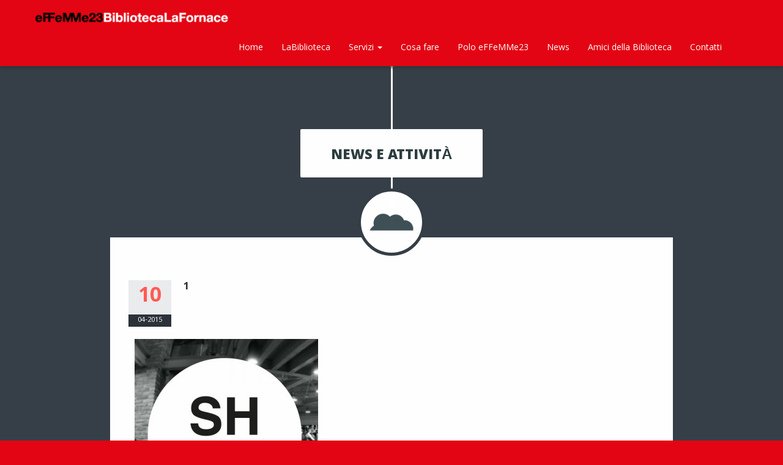

--- FILE ---
content_type: text/html; charset=UTF-8
request_url: https://www.bibliotecalafornace.it/product/leggere/1-4/
body_size: 13188
content:
<!DOCTYPE html>
<html lang="it-IT">

  <head>

    <meta charset="UTF-8">
    <meta name="viewport" content="width=device-width, initial-scale=1">
    <title>eFFeMMe23 BibliotecaLaFornace  1 - eFFeMMe23 BibliotecaLaFornace</title>
    <link rel="profile" href="http://gmpg.org/xfn/11" />
    <link rel="pingback" href="https://www.bibliotecalafornace.it/xmlrpc.php" />
    <!-- For SEO -->
            <!-- End SEO-->
    <!-- Favicon -->
    <link rel="shortcut icon" href="https://www.bibliotecalafornace.it/wp-content/uploads/2017/02/favicon-16x16.png">
                            <script>
                            /* You can add more configuration options to webfontloader by previously defining the WebFontConfig with your options */
                            if ( typeof WebFontConfig === "undefined" ) {
                                WebFontConfig = new Object();
                            }
                            WebFontConfig['google'] = {families: ['Open+Sans:400,700']};

                            (function() {
                                var wf = document.createElement( 'script' );
                                wf.src = 'https://ajax.googleapis.com/ajax/libs/webfont/1.5.3/webfont.js';
                                wf.type = 'text/javascript';
                                wf.async = 'true';
                                var s = document.getElementsByTagName( 'script' )[0];
                                s.parentNode.insertBefore( wf, s );
                            })();
                        </script>
                    <meta name='robots' content='index, follow, max-image-preview:large, max-snippet:-1, max-video-preview:-1' />
	<style>img:is([sizes="auto" i], [sizes^="auto," i]) { contain-intrinsic-size: 3000px 1500px }</style>
	
	<!-- This site is optimized with the Yoast SEO plugin v26.7 - https://yoast.com/wordpress/plugins/seo/ -->
	<link rel="canonical" href="https://www.bibliotecalafornace.it/product/leggere/1-4/" />
	<meta property="og:locale" content="it_IT" />
	<meta property="og:type" content="article" />
	<meta property="og:title" content="1 - eFFeMMe23 BibliotecaLaFornace" />
	<meta property="og:url" content="https://www.bibliotecalafornace.it/product/leggere/1-4/" />
	<meta property="og:site_name" content="eFFeMMe23 BibliotecaLaFornace" />
	<meta property="article:publisher" content="https://www.facebook.com/BibliotecalaFornace" />
	<meta property="og:image" content="https://www.bibliotecalafornace.it/product/leggere/1-4" />
	<meta property="og:image:width" content="500" />
	<meta property="og:image:height" content="500" />
	<meta property="og:image:type" content="image/jpeg" />
	<meta name="twitter:card" content="summary_large_image" />
	<script type="application/ld+json" class="yoast-schema-graph">{"@context":"https://schema.org","@graph":[{"@type":"WebPage","@id":"https://www.bibliotecalafornace.it/product/leggere/1-4/","url":"https://www.bibliotecalafornace.it/product/leggere/1-4/","name":"1 - eFFeMMe23 BibliotecaLaFornace","isPartOf":{"@id":"https://www.bibliotecalafornace.it/#website"},"primaryImageOfPage":{"@id":"https://www.bibliotecalafornace.it/product/leggere/1-4/#primaryimage"},"image":{"@id":"https://www.bibliotecalafornace.it/product/leggere/1-4/#primaryimage"},"thumbnailUrl":"https://www.bibliotecalafornace.it/wp-content/uploads/2014/11/13.jpg","datePublished":"2015-04-10T09:13:03+00:00","breadcrumb":{"@id":"https://www.bibliotecalafornace.it/product/leggere/1-4/#breadcrumb"},"inLanguage":"it-IT","potentialAction":[{"@type":"ReadAction","target":["https://www.bibliotecalafornace.it/product/leggere/1-4/"]}]},{"@type":"ImageObject","inLanguage":"it-IT","@id":"https://www.bibliotecalafornace.it/product/leggere/1-4/#primaryimage","url":"https://www.bibliotecalafornace.it/wp-content/uploads/2014/11/13.jpg","contentUrl":"https://www.bibliotecalafornace.it/wp-content/uploads/2014/11/13.jpg","width":500,"height":500},{"@type":"BreadcrumbList","@id":"https://www.bibliotecalafornace.it/product/leggere/1-4/#breadcrumb","itemListElement":[{"@type":"ListItem","position":1,"name":"Home","item":"https://www.bibliotecalafornace.it/"},{"@type":"ListItem","position":2,"name":"Leggere","item":"https://www.bibliotecalafornace.it/product/leggere/"},{"@type":"ListItem","position":3,"name":"1"}]},{"@type":"WebSite","@id":"https://www.bibliotecalafornace.it/#website","url":"https://www.bibliotecalafornace.it/","name":"eFFeMMe23 BibliotecaLaFornace","description":"","potentialAction":[{"@type":"SearchAction","target":{"@type":"EntryPoint","urlTemplate":"https://www.bibliotecalafornace.it/?s={search_term_string}"},"query-input":{"@type":"PropertyValueSpecification","valueRequired":true,"valueName":"search_term_string"}}],"inLanguage":"it-IT"}]}</script>
	<!-- / Yoast SEO plugin. -->


<link rel='dns-prefetch' href='//cdn.iubenda.com' />
<link rel='dns-prefetch' href='//fonts.googleapis.com' />
<link rel="alternate" type="application/rss+xml" title="eFFeMMe23 BibliotecaLaFornace &raquo; Feed" href="https://www.bibliotecalafornace.it/feed/" />
<script type="text/javascript">
/* <![CDATA[ */
window._wpemojiSettings = {"baseUrl":"https:\/\/s.w.org\/images\/core\/emoji\/16.0.1\/72x72\/","ext":".png","svgUrl":"https:\/\/s.w.org\/images\/core\/emoji\/16.0.1\/svg\/","svgExt":".svg","source":{"concatemoji":"https:\/\/www.bibliotecalafornace.it\/wp-includes\/js\/wp-emoji-release.min.js?ver=379f7f9d010dbbe156c8cb8ab0cce693"}};
/*! This file is auto-generated */
!function(s,n){var o,i,e;function c(e){try{var t={supportTests:e,timestamp:(new Date).valueOf()};sessionStorage.setItem(o,JSON.stringify(t))}catch(e){}}function p(e,t,n){e.clearRect(0,0,e.canvas.width,e.canvas.height),e.fillText(t,0,0);var t=new Uint32Array(e.getImageData(0,0,e.canvas.width,e.canvas.height).data),a=(e.clearRect(0,0,e.canvas.width,e.canvas.height),e.fillText(n,0,0),new Uint32Array(e.getImageData(0,0,e.canvas.width,e.canvas.height).data));return t.every(function(e,t){return e===a[t]})}function u(e,t){e.clearRect(0,0,e.canvas.width,e.canvas.height),e.fillText(t,0,0);for(var n=e.getImageData(16,16,1,1),a=0;a<n.data.length;a++)if(0!==n.data[a])return!1;return!0}function f(e,t,n,a){switch(t){case"flag":return n(e,"\ud83c\udff3\ufe0f\u200d\u26a7\ufe0f","\ud83c\udff3\ufe0f\u200b\u26a7\ufe0f")?!1:!n(e,"\ud83c\udde8\ud83c\uddf6","\ud83c\udde8\u200b\ud83c\uddf6")&&!n(e,"\ud83c\udff4\udb40\udc67\udb40\udc62\udb40\udc65\udb40\udc6e\udb40\udc67\udb40\udc7f","\ud83c\udff4\u200b\udb40\udc67\u200b\udb40\udc62\u200b\udb40\udc65\u200b\udb40\udc6e\u200b\udb40\udc67\u200b\udb40\udc7f");case"emoji":return!a(e,"\ud83e\udedf")}return!1}function g(e,t,n,a){var r="undefined"!=typeof WorkerGlobalScope&&self instanceof WorkerGlobalScope?new OffscreenCanvas(300,150):s.createElement("canvas"),o=r.getContext("2d",{willReadFrequently:!0}),i=(o.textBaseline="top",o.font="600 32px Arial",{});return e.forEach(function(e){i[e]=t(o,e,n,a)}),i}function t(e){var t=s.createElement("script");t.src=e,t.defer=!0,s.head.appendChild(t)}"undefined"!=typeof Promise&&(o="wpEmojiSettingsSupports",i=["flag","emoji"],n.supports={everything:!0,everythingExceptFlag:!0},e=new Promise(function(e){s.addEventListener("DOMContentLoaded",e,{once:!0})}),new Promise(function(t){var n=function(){try{var e=JSON.parse(sessionStorage.getItem(o));if("object"==typeof e&&"number"==typeof e.timestamp&&(new Date).valueOf()<e.timestamp+604800&&"object"==typeof e.supportTests)return e.supportTests}catch(e){}return null}();if(!n){if("undefined"!=typeof Worker&&"undefined"!=typeof OffscreenCanvas&&"undefined"!=typeof URL&&URL.createObjectURL&&"undefined"!=typeof Blob)try{var e="postMessage("+g.toString()+"("+[JSON.stringify(i),f.toString(),p.toString(),u.toString()].join(",")+"));",a=new Blob([e],{type:"text/javascript"}),r=new Worker(URL.createObjectURL(a),{name:"wpTestEmojiSupports"});return void(r.onmessage=function(e){c(n=e.data),r.terminate(),t(n)})}catch(e){}c(n=g(i,f,p,u))}t(n)}).then(function(e){for(var t in e)n.supports[t]=e[t],n.supports.everything=n.supports.everything&&n.supports[t],"flag"!==t&&(n.supports.everythingExceptFlag=n.supports.everythingExceptFlag&&n.supports[t]);n.supports.everythingExceptFlag=n.supports.everythingExceptFlag&&!n.supports.flag,n.DOMReady=!1,n.readyCallback=function(){n.DOMReady=!0}}).then(function(){return e}).then(function(){var e;n.supports.everything||(n.readyCallback(),(e=n.source||{}).concatemoji?t(e.concatemoji):e.wpemoji&&e.twemoji&&(t(e.twemoji),t(e.wpemoji)))}))}((window,document),window._wpemojiSettings);
/* ]]> */
</script>
<style id='wp-emoji-styles-inline-css' type='text/css'>

	img.wp-smiley, img.emoji {
		display: inline !important;
		border: none !important;
		box-shadow: none !important;
		height: 1em !important;
		width: 1em !important;
		margin: 0 0.07em !important;
		vertical-align: -0.1em !important;
		background: none !important;
		padding: 0 !important;
	}
</style>
<link rel='stylesheet' id='wp-block-library-css' href='https://www.bibliotecalafornace.it/wp-includes/css/dist/block-library/style.min.css?ver=379f7f9d010dbbe156c8cb8ab0cce693' type='text/css' media='all' />
<style id='classic-theme-styles-inline-css' type='text/css'>
/*! This file is auto-generated */
.wp-block-button__link{color:#fff;background-color:#32373c;border-radius:9999px;box-shadow:none;text-decoration:none;padding:calc(.667em + 2px) calc(1.333em + 2px);font-size:1.125em}.wp-block-file__button{background:#32373c;color:#fff;text-decoration:none}
</style>
<style id='global-styles-inline-css' type='text/css'>
:root{--wp--preset--aspect-ratio--square: 1;--wp--preset--aspect-ratio--4-3: 4/3;--wp--preset--aspect-ratio--3-4: 3/4;--wp--preset--aspect-ratio--3-2: 3/2;--wp--preset--aspect-ratio--2-3: 2/3;--wp--preset--aspect-ratio--16-9: 16/9;--wp--preset--aspect-ratio--9-16: 9/16;--wp--preset--color--black: #000000;--wp--preset--color--cyan-bluish-gray: #abb8c3;--wp--preset--color--white: #ffffff;--wp--preset--color--pale-pink: #f78da7;--wp--preset--color--vivid-red: #cf2e2e;--wp--preset--color--luminous-vivid-orange: #ff6900;--wp--preset--color--luminous-vivid-amber: #fcb900;--wp--preset--color--light-green-cyan: #7bdcb5;--wp--preset--color--vivid-green-cyan: #00d084;--wp--preset--color--pale-cyan-blue: #8ed1fc;--wp--preset--color--vivid-cyan-blue: #0693e3;--wp--preset--color--vivid-purple: #9b51e0;--wp--preset--gradient--vivid-cyan-blue-to-vivid-purple: linear-gradient(135deg,rgba(6,147,227,1) 0%,rgb(155,81,224) 100%);--wp--preset--gradient--light-green-cyan-to-vivid-green-cyan: linear-gradient(135deg,rgb(122,220,180) 0%,rgb(0,208,130) 100%);--wp--preset--gradient--luminous-vivid-amber-to-luminous-vivid-orange: linear-gradient(135deg,rgba(252,185,0,1) 0%,rgba(255,105,0,1) 100%);--wp--preset--gradient--luminous-vivid-orange-to-vivid-red: linear-gradient(135deg,rgba(255,105,0,1) 0%,rgb(207,46,46) 100%);--wp--preset--gradient--very-light-gray-to-cyan-bluish-gray: linear-gradient(135deg,rgb(238,238,238) 0%,rgb(169,184,195) 100%);--wp--preset--gradient--cool-to-warm-spectrum: linear-gradient(135deg,rgb(74,234,220) 0%,rgb(151,120,209) 20%,rgb(207,42,186) 40%,rgb(238,44,130) 60%,rgb(251,105,98) 80%,rgb(254,248,76) 100%);--wp--preset--gradient--blush-light-purple: linear-gradient(135deg,rgb(255,206,236) 0%,rgb(152,150,240) 100%);--wp--preset--gradient--blush-bordeaux: linear-gradient(135deg,rgb(254,205,165) 0%,rgb(254,45,45) 50%,rgb(107,0,62) 100%);--wp--preset--gradient--luminous-dusk: linear-gradient(135deg,rgb(255,203,112) 0%,rgb(199,81,192) 50%,rgb(65,88,208) 100%);--wp--preset--gradient--pale-ocean: linear-gradient(135deg,rgb(255,245,203) 0%,rgb(182,227,212) 50%,rgb(51,167,181) 100%);--wp--preset--gradient--electric-grass: linear-gradient(135deg,rgb(202,248,128) 0%,rgb(113,206,126) 100%);--wp--preset--gradient--midnight: linear-gradient(135deg,rgb(2,3,129) 0%,rgb(40,116,252) 100%);--wp--preset--font-size--small: 13px;--wp--preset--font-size--medium: 20px;--wp--preset--font-size--large: 36px;--wp--preset--font-size--x-large: 42px;--wp--preset--spacing--20: 0.44rem;--wp--preset--spacing--30: 0.67rem;--wp--preset--spacing--40: 1rem;--wp--preset--spacing--50: 1.5rem;--wp--preset--spacing--60: 2.25rem;--wp--preset--spacing--70: 3.38rem;--wp--preset--spacing--80: 5.06rem;--wp--preset--shadow--natural: 6px 6px 9px rgba(0, 0, 0, 0.2);--wp--preset--shadow--deep: 12px 12px 50px rgba(0, 0, 0, 0.4);--wp--preset--shadow--sharp: 6px 6px 0px rgba(0, 0, 0, 0.2);--wp--preset--shadow--outlined: 6px 6px 0px -3px rgba(255, 255, 255, 1), 6px 6px rgba(0, 0, 0, 1);--wp--preset--shadow--crisp: 6px 6px 0px rgba(0, 0, 0, 1);}:where(.is-layout-flex){gap: 0.5em;}:where(.is-layout-grid){gap: 0.5em;}body .is-layout-flex{display: flex;}.is-layout-flex{flex-wrap: wrap;align-items: center;}.is-layout-flex > :is(*, div){margin: 0;}body .is-layout-grid{display: grid;}.is-layout-grid > :is(*, div){margin: 0;}:where(.wp-block-columns.is-layout-flex){gap: 2em;}:where(.wp-block-columns.is-layout-grid){gap: 2em;}:where(.wp-block-post-template.is-layout-flex){gap: 1.25em;}:where(.wp-block-post-template.is-layout-grid){gap: 1.25em;}.has-black-color{color: var(--wp--preset--color--black) !important;}.has-cyan-bluish-gray-color{color: var(--wp--preset--color--cyan-bluish-gray) !important;}.has-white-color{color: var(--wp--preset--color--white) !important;}.has-pale-pink-color{color: var(--wp--preset--color--pale-pink) !important;}.has-vivid-red-color{color: var(--wp--preset--color--vivid-red) !important;}.has-luminous-vivid-orange-color{color: var(--wp--preset--color--luminous-vivid-orange) !important;}.has-luminous-vivid-amber-color{color: var(--wp--preset--color--luminous-vivid-amber) !important;}.has-light-green-cyan-color{color: var(--wp--preset--color--light-green-cyan) !important;}.has-vivid-green-cyan-color{color: var(--wp--preset--color--vivid-green-cyan) !important;}.has-pale-cyan-blue-color{color: var(--wp--preset--color--pale-cyan-blue) !important;}.has-vivid-cyan-blue-color{color: var(--wp--preset--color--vivid-cyan-blue) !important;}.has-vivid-purple-color{color: var(--wp--preset--color--vivid-purple) !important;}.has-black-background-color{background-color: var(--wp--preset--color--black) !important;}.has-cyan-bluish-gray-background-color{background-color: var(--wp--preset--color--cyan-bluish-gray) !important;}.has-white-background-color{background-color: var(--wp--preset--color--white) !important;}.has-pale-pink-background-color{background-color: var(--wp--preset--color--pale-pink) !important;}.has-vivid-red-background-color{background-color: var(--wp--preset--color--vivid-red) !important;}.has-luminous-vivid-orange-background-color{background-color: var(--wp--preset--color--luminous-vivid-orange) !important;}.has-luminous-vivid-amber-background-color{background-color: var(--wp--preset--color--luminous-vivid-amber) !important;}.has-light-green-cyan-background-color{background-color: var(--wp--preset--color--light-green-cyan) !important;}.has-vivid-green-cyan-background-color{background-color: var(--wp--preset--color--vivid-green-cyan) !important;}.has-pale-cyan-blue-background-color{background-color: var(--wp--preset--color--pale-cyan-blue) !important;}.has-vivid-cyan-blue-background-color{background-color: var(--wp--preset--color--vivid-cyan-blue) !important;}.has-vivid-purple-background-color{background-color: var(--wp--preset--color--vivid-purple) !important;}.has-black-border-color{border-color: var(--wp--preset--color--black) !important;}.has-cyan-bluish-gray-border-color{border-color: var(--wp--preset--color--cyan-bluish-gray) !important;}.has-white-border-color{border-color: var(--wp--preset--color--white) !important;}.has-pale-pink-border-color{border-color: var(--wp--preset--color--pale-pink) !important;}.has-vivid-red-border-color{border-color: var(--wp--preset--color--vivid-red) !important;}.has-luminous-vivid-orange-border-color{border-color: var(--wp--preset--color--luminous-vivid-orange) !important;}.has-luminous-vivid-amber-border-color{border-color: var(--wp--preset--color--luminous-vivid-amber) !important;}.has-light-green-cyan-border-color{border-color: var(--wp--preset--color--light-green-cyan) !important;}.has-vivid-green-cyan-border-color{border-color: var(--wp--preset--color--vivid-green-cyan) !important;}.has-pale-cyan-blue-border-color{border-color: var(--wp--preset--color--pale-cyan-blue) !important;}.has-vivid-cyan-blue-border-color{border-color: var(--wp--preset--color--vivid-cyan-blue) !important;}.has-vivid-purple-border-color{border-color: var(--wp--preset--color--vivid-purple) !important;}.has-vivid-cyan-blue-to-vivid-purple-gradient-background{background: var(--wp--preset--gradient--vivid-cyan-blue-to-vivid-purple) !important;}.has-light-green-cyan-to-vivid-green-cyan-gradient-background{background: var(--wp--preset--gradient--light-green-cyan-to-vivid-green-cyan) !important;}.has-luminous-vivid-amber-to-luminous-vivid-orange-gradient-background{background: var(--wp--preset--gradient--luminous-vivid-amber-to-luminous-vivid-orange) !important;}.has-luminous-vivid-orange-to-vivid-red-gradient-background{background: var(--wp--preset--gradient--luminous-vivid-orange-to-vivid-red) !important;}.has-very-light-gray-to-cyan-bluish-gray-gradient-background{background: var(--wp--preset--gradient--very-light-gray-to-cyan-bluish-gray) !important;}.has-cool-to-warm-spectrum-gradient-background{background: var(--wp--preset--gradient--cool-to-warm-spectrum) !important;}.has-blush-light-purple-gradient-background{background: var(--wp--preset--gradient--blush-light-purple) !important;}.has-blush-bordeaux-gradient-background{background: var(--wp--preset--gradient--blush-bordeaux) !important;}.has-luminous-dusk-gradient-background{background: var(--wp--preset--gradient--luminous-dusk) !important;}.has-pale-ocean-gradient-background{background: var(--wp--preset--gradient--pale-ocean) !important;}.has-electric-grass-gradient-background{background: var(--wp--preset--gradient--electric-grass) !important;}.has-midnight-gradient-background{background: var(--wp--preset--gradient--midnight) !important;}.has-small-font-size{font-size: var(--wp--preset--font-size--small) !important;}.has-medium-font-size{font-size: var(--wp--preset--font-size--medium) !important;}.has-large-font-size{font-size: var(--wp--preset--font-size--large) !important;}.has-x-large-font-size{font-size: var(--wp--preset--font-size--x-large) !important;}
:where(.wp-block-post-template.is-layout-flex){gap: 1.25em;}:where(.wp-block-post-template.is-layout-grid){gap: 1.25em;}
:where(.wp-block-columns.is-layout-flex){gap: 2em;}:where(.wp-block-columns.is-layout-grid){gap: 2em;}
:root :where(.wp-block-pullquote){font-size: 1.5em;line-height: 1.6;}
</style>
<link rel='stylesheet' id='contact-form-7-css' href='https://www.bibliotecalafornace.it/wp-content/plugins/contact-form-7/includes/css/styles.css?ver=6.1.4' type='text/css' media='all' />
<link rel='stylesheet' id='bootstrap-css' href='https://www.bibliotecalafornace.it/wp-content/themes/lotek/css/bootstrap.min.css?ver=379f7f9d010dbbe156c8cb8ab0cce693' type='text/css' media='all' />
<link rel='stylesheet' id='override-css' href='https://www.bibliotecalafornace.it/wp-content/themes/lotek/css/overwrite.css?ver=379f7f9d010dbbe156c8cb8ab0cce693' type='text/css' media='all' />
<link rel='stylesheet' id='font-awesome-css' href='https://www.bibliotecalafornace.it/wp-content/themes/lotek/css/font-awesome.css?ver=379f7f9d010dbbe156c8cb8ab0cce693' type='text/css' media='all' />
<link rel='stylesheet' id='flexslider-style-css' href='https://www.bibliotecalafornace.it/wp-content/themes/lotek/css/flexslider.css?ver=379f7f9d010dbbe156c8cb8ab0cce693' type='text/css' media='all' />
<link rel='stylesheet' id='prettyPhoto-style-css' href='https://www.bibliotecalafornace.it/wp-content/themes/lotek/css/prettyPhoto.css?ver=379f7f9d010dbbe156c8cb8ab0cce693' type='text/css' media='all' />
<link rel='stylesheet' id='animation-css' href='https://www.bibliotecalafornace.it/wp-content/themes/lotek/css/animate.css?ver=379f7f9d010dbbe156c8cb8ab0cce693' type='text/css' media='all' />
<link rel='stylesheet' id='theme-style-css' href='https://www.bibliotecalafornace.it/wp-content/themes/lotek-child/style.css?ver=2014-10-31' type='text/css' media='all' />
<link rel='stylesheet' id='google-font-css' href='//fonts.googleapis.com/css?family=Khula%3A400%2C300%2C600%2C700%2C800&#038;ver=379f7f9d010dbbe156c8cb8ab0cce693' type='text/css' media='all' />
<link rel='stylesheet' id='skin-css' href='https://www.bibliotecalafornace.it/wp-content/themes/lotek/skins/default/skin.css?ver=379f7f9d010dbbe156c8cb8ab0cce693' type='text/css' media='all' />
<link rel='stylesheet' id='custom-style-css' href='https://www.bibliotecalafornace.it/wp-content/themes/lotek/css/custom.css?ver=379f7f9d010dbbe156c8cb8ab0cce693' type='text/css' media='all' />
<style id='custom-style-inline-css' type='text/css'>
                        .grecaptcha-badge {opacity:0}

.home-contain a{ color: #fff; 
font-size: 30px;
text-decoration: none;
}
.home-contain a:hover {
    color: #eb0021;
}

.bg-slider {
    background-position: top;
}

.icon-title { color: #E30513;}

#contatti .icon-title {  top: 190px;}

.singlepost .icon-title {
    top: -80px;
}


h3 {
    font-size: 35px!important;
    line-height: 39px!important;
}

#no-use{
margin: 0 auto;
}


.totop {
    left: 50%;
    top: -70px
}

.spaziatura{padding:0;padding-left:5px;}
.spaziatura-dx{padding:0;}

.wpcf7 input[type="checkbox"], .wpcf7 input[type="radio"] {
    width: auto;
}




/*---------------------------- MENU PRINCIPALE ------------------------------------------*/


.navbar-default .navbar-nav .active a:hover, .navbar-default .navbar-nav .dropdown.active a:hover{
   background: none;
    color: #fe5d55 !important; 
}

.navbar-default .navbar-nav .active a:focus, .navbar-default .navbar-nav .dropdown.active a:focus, .navbar-default .navbar-nav>.open>a:focus{
    background: none;
    color: #fe5d55 !important;
}

.navbar-default .navbar-nav .dropdown.active a, .navbar-default .navbar-nav .active a,.navbar-default .navbar-nav li a, .navbar-default .navbar-nav>.open>a {
    background: none;
    color: #fff !important;
}

.navbar-default .navbar-nav li a:hover, .navbar-default .navbar-nav>.open>a:hover{
   background: none;
    color: #fe5d55 !important; 
}


.navbar-default .navbar-nav .dropdown a, .navbar-default .navbar-nav .dropdown.active a{
    background: none;
    color: #fff !important;
}


.navbar-default .navbar-nav .dropdown li a{
    color: #fff !important;
}

.navbar-default .navbar-nav li a:hover{
   background: none;
    color: #fe5d55 !important; 
}

.navbar-nav>li>.dropdown-menu {
    background-color: #363F48;
}

/*---------------------------- END PRINCIPALE ------------------------------------------*/




/*---------------------------- CORPO ------------------------------------------*/


.bottone-mio{
	background: #00b2eb none repeat scroll 0 0;
    border-radius: 8px;
    color: #fff;
	font-size:14px;
    display: inline-block;
    font-weight: bold;
    padding: 3px 25px 0;
}


.pricing-body {
    min-height: 1015px;
}

.pricing-body ul li {font-size: 14px;}

/*---------------------------- pagina servizi ------------------------------------------*/
.servizi{top:65px;}


/*---------------------------- slider prodotto homepage ------------------------------------------*/
a.divLink {
    font-size: 1.5em;
}

.pager {
    padding: 30px 90px 50px;
}






/*---------------------------- END CORPO- ------------------------------------------*/

.flex-direction-nav .flex-disabled {
    opacity: 0!important;
    filter: alpha(opacity=0);
}

.testimoni-box a {
    background: none;
    color: #fe5d55;
}

/*---------------------------- FOOTER - ------------------------------------------*/

.footer-centrale {text-align:left; border-top:1px solid #475056;padding-top:10px;margin-top:15px;}
.footer-centrale-primo {text-align:left; border-top:1px solid #475056;padding-top:10px;}

.footer-box{border-bottom:none;}


/*---------------------------- END FOOTER ------------------------------------------*/

@media only screen and (max-width: 64em) and (min-width: 40.063em){

/*#spazio2, #spazio3, #spazio4, .interspazio, #storia{display:none;}*/


}

@media (min-width: 768px ) and (max-width: 992px){
.features-body {
    background: none!important;
    padding-top: 110px!important;
}

#text-2   { margin-bottom: 100px;}
#text-5   { margin-top: 100px;}

.spaziatura-titolo{padding:0;font-size:10px;}
.spaziatura{padding-left:3px;padding-right:0px;margin-right:0px;font-size:10px;}
.spaziatura-dx{padding-left:10px; padding-right:0px;margin-right:0px;font-size:10px;}
}

@media (max-width: 767px){
.features-body {
    background: none!important;
    padding-top: 110px!important;
}

#text-2   { margin-bottom: 100px;}
#text-5   { margin-top: 100px;}

}                    
</style>
<link rel='stylesheet' id='bsf-Defaults-css' href='https://www.bibliotecalafornace.it/wp-content/uploads/smile_fonts/Defaults/Defaults.css?ver=3.21.2' type='text/css' media='all' />
<link rel='stylesheet' id='sib-front-css-css' href='https://www.bibliotecalafornace.it/wp-content/plugins/mailin/css/mailin-front.css?ver=379f7f9d010dbbe156c8cb8ab0cce693' type='text/css' media='all' />

<script  type="text/javascript" class=" _iub_cs_skip" type="text/javascript" id="iubenda-head-inline-scripts-0">
/* <![CDATA[ */

var _iub = _iub || [];
_iub.csConfiguration = {"invalidateConsentWithoutLog":true,"perPurposeConsent":true,"lang":"it","siteId":799946,"consentOnContinuedBrowsing":false,"cookiePolicyId":8108094, "banner":{ "acceptButtonDisplay":true,"customizeButtonDisplay":true,"rejectButtonDisplay":true,"listPurposes":true,"explicitWithdrawal":true }};
/* ]]> */
</script>
<script  type="text/javascript" charset="UTF-8" async="" class=" _iub_cs_skip" type="text/javascript" src="//cdn.iubenda.com/cs/iubenda_cs.js?ver=3.12.5" id="iubenda-head-scripts-0-js"></script>
<script type="text/javascript" src="https://www.bibliotecalafornace.it/wp-includes/js/jquery/jquery.min.js?ver=3.7.1" id="jquery-core-js"></script>
<script type="text/javascript" src="https://www.bibliotecalafornace.it/wp-includes/js/jquery/jquery-migrate.min.js?ver=3.4.1" id="jquery-migrate-js"></script>
<script type="text/javascript" id="sib-front-js-js-extra">
/* <![CDATA[ */
var sibErrMsg = {"invalidMail":"Please fill out valid email address","requiredField":"Please fill out required fields","invalidDateFormat":"Please fill out valid date format","invalidSMSFormat":"Please fill out valid phone number"};
var ajax_sib_front_object = {"ajax_url":"https:\/\/www.bibliotecalafornace.it\/wp-admin\/admin-ajax.php","ajax_nonce":"35b6277e47","flag_url":"https:\/\/www.bibliotecalafornace.it\/wp-content\/plugins\/mailin\/img\/flags\/"};
/* ]]> */
</script>
<script type="text/javascript" src="https://www.bibliotecalafornace.it/wp-content/plugins/mailin/js/mailin-front.js?ver=1762763071" id="sib-front-js-js"></script>
<script></script><link rel="https://api.w.org/" href="https://www.bibliotecalafornace.it/wp-json/" /><link rel="alternate" title="JSON" type="application/json" href="https://www.bibliotecalafornace.it/wp-json/wp/v2/media/313" /><link rel="EditURI" type="application/rsd+xml" title="RSD" href="https://www.bibliotecalafornace.it/xmlrpc.php?rsd" />

<link rel='shortlink' href='https://www.bibliotecalafornace.it/?p=313' />
<link rel="alternate" title="oEmbed (JSON)" type="application/json+oembed" href="https://www.bibliotecalafornace.it/wp-json/oembed/1.0/embed?url=https%3A%2F%2Fwww.bibliotecalafornace.it%2Fproduct%2Fleggere%2F1-4%2F" />
<link rel="alternate" title="oEmbed (XML)" type="text/xml+oembed" href="https://www.bibliotecalafornace.it/wp-json/oembed/1.0/embed?url=https%3A%2F%2Fwww.bibliotecalafornace.it%2Fproduct%2Fleggere%2F1-4%2F&#038;format=xml" />


<!-- WPMobile.App -->
<meta name="theme-color" content="#e30513" />
<meta name="msapplication-navbutton-color" content="#e30513" />
<meta name="apple-mobile-web-app-status-bar-style" content="#e30513" />
<!-- / WPMobile.App -->


            <!--[if lt IE 9]><script src="https://www.bibliotecalafornace.it/wp-content/themes/lotek/js/ie8-responsive-file-warning.js"></script><![endif]-->

            <!-- HTML5 shim and Respond.js IE8 support of HTML5 elements and media queries -->
            <!--[if lt IE 9]>
              <script src="https://www.bibliotecalafornace.it/wp-content/themes/lotek/js/html5shiv.js"></script>
              <script src="https://www.bibliotecalafornace.it/wp-content/themes/lotek/js/respond.min.js"></script>
            <![endif]-->
        <meta name="generator" content="Powered by WPBakery Page Builder - drag and drop page builder for WordPress."/>
    <style>
        @font-face {
		  font-family: 'Framework7 Icons';
		  font-style: normal;
		  font-weight: 400;
		  src: url("https://www.bibliotecalafornace.it/wp-content/plugins/wpappninja/themes/wpmobileapp/includes/fonts/Framework7Icons-Regular.eot?2019");
		  src: local('Framework7 Icons'),
    		 local('Framework7Icons-Regular'),
    		 url("https://www.bibliotecalafornace.it/wp-content/plugins/wpappninja/themes/wpmobileapp/includes/fonts/Framework7Icons-Regular.woff2?2019") format("woff2"),
    		 url("https://www.bibliotecalafornace.it/wp-content/plugins/wpappninja/themes/wpmobileapp/includes/fonts/Framework7Icons-Regular.woff?2019") format("woff"),
    		 url("https://www.bibliotecalafornace.it/wp-content/plugins/wpappninja/themes/wpmobileapp/includes/fonts/Framework7Icons-Regular.ttf?2019") format("truetype");
		}

		.f7-icons, .framework7-icons {
		  font-family: 'Framework7 Icons';
		  font-weight: normal;
		  font-style: normal;
		  font-size: 25px;
		  line-height: 1;
		  letter-spacing: normal;
		  text-transform: none;
		  display: inline-block;
		  white-space: nowrap;
		  word-wrap: normal;
		  direction: ltr;
		  -webkit-font-smoothing: antialiased;
		  text-rendering: optimizeLegibility;
		  -moz-osx-font-smoothing: grayscale;
		  -webkit-font-feature-settings: "liga";
		  -moz-font-feature-settings: "liga=1";
		  -moz-font-feature-settings: "liga";
		  font-feature-settings: "liga";
		}
    </style>
		<style type="text/css"></style>
		<script type="text/javascript"></script>
	<style type="text/css" title="dynamic-css" class="options-output">body{font-family:"Open Sans";line-height:24px;font-weight:400;font-style:normal;color:#2c323a;font-size:14px;opacity: 1;visibility: visible;-webkit-transition: opacity 0.24s ease-in-out;-moz-transition: opacity 0.24s ease-in-out;transition: opacity 0.24s ease-in-out;}.wf-loading body,{opacity: 0;}.ie.wf-loading body,{visibility: hidden;}.navbar-default .navbar-nav li a,.navbar-default .navbar-nav li a:focus{font-family:"Open Sans";line-height:14px;font-weight:700;font-style:normal;color:#ffffff;font-size:14px;opacity: 1;visibility: visible;-webkit-transition: opacity 0.24s ease-in-out;-moz-transition: opacity 0.24s ease-in-out;transition: opacity 0.24s ease-in-out;}.wf-loading .navbar-default .navbar-nav li a,.navbar-default .navbar-nav li a:focus,{opacity: 0;}.ie.wf-loading .navbar-default .navbar-nav li a,.navbar-default .navbar-nav li a:focus,{visibility: hidden;}</style><noscript><style> .wpb_animate_when_almost_visible { opacity: 1; }</style></noscript>
<style type="text/css">
div.box {
    position: relative;
    width: 100%;
    height: 100%;
    /*background: #f0f;*/  
    color: #fff;
    padding: 0px;
	  
}
 
div.box:hover {
    cursor: hand;
    cursor: pointer;
    opacity: .9;
}
 
a.divLink {
    position: absolute;
    width: 100%;
    height: 100%;
    top: 90%;
    left: -5%;
    text-decoration: none;
    /* Makes sure the link doesn't get underlined */
    z-index: 10;
    /* raises anchor tag above everything else in div */
   
    /*workaround to make clickable in IE */
    opacity: 1;
    /*workaround to make clickable in IE */
    filter: alpha(opacity=0);
    /*workaround to make clickable in IE */
}
</style>

<!-- Google Tag Manager -->
<script>(function(w,d,s,l,i){w[l]=w[l]||[];w[l].push({'gtm.start':
new Date().getTime(),event:'gtm.js'});var f=d.getElementsByTagName(s)[0],
j=d.createElement(s),dl=l!='dataLayer'?'&l='+l:'';j.async=true;j.src=
'https://www.googletagmanager.com/gtm.js?id='+i+dl;f.parentNode.insertBefore(j,f);
})(window,document,'script','dataLayer','GTM-KRHWMKQ');</script>
<!-- End Google Tag Manager -->
    
  </head>

  <body class="attachment wp-singular attachment-template-default single single-attachment postid-313 attachmentid-313 attachment-jpeg wp-theme-lotek wp-child-theme-lotek-child wpb-js-composer js-comp-ver-8.7.2 vc_responsive">

<!-- Google Tag Manager (noscript) -->
<noscript><iframe src="https://www.googletagmanager.com/ns.html?id=GTM-KRHWMKQ"
height="0" width="0" style="display:none;visibility:hidden"></iframe></noscript>
<!-- End Google Tag Manager (noscript) -->

    
    <!-- Start navigation -->
    <header>
        <div class="navbar navbar-default" role="navigation">
            <div class="container">
                <div class="navbar-header">
                    <button type="button" class="navbar-toggle" data-toggle="collapse" data-target=".navbar-collapse">
                        <span class="icon-bar"></span>
                        <span class="icon-bar"></span>
                        <span class="icon-bar"></span>
                    </button>
                    <a class="navbar-brand" href="https://www.bibliotecalafornace.it/"><img src="https://www.bibliotecalafornace.it/wp-content/uploads/2017/02/logo-header-ok.png" alt="eFFeMMe23 BibliotecaLaFornace" /></a>
                </div>
                <div class="collapse navbar-collapse"><ul id="menu-landing-page-navigation-menus" class="nav navbar-nav"><li id="menu-item-681" class="menu-item menu-item-type-post_type menu-item-object-page menu-item-home menu-item-681"><a title="Home" href="https://www.bibliotecalafornace.it/">Home</a></li>
<li id="menu-item-219" class="menu-item menu-item-type-custom menu-item-object-custom menu-item-home menu-item-219"><a title="LaBiblioteca" href="https://www.bibliotecalafornace.it/#biblioteca">LaBiblioteca</a></li>
<li id="menu-item-220" class="menu-item menu-item-type-custom menu-item-object-custom menu-item-home menu-item-has-children menu-item-220 dropdown"><a title="Servizi" href="#" data-toggle="dropdown" class="dropdown-toggle" aria-haspopup="true">Servizi <span class="caret"></span></a>
<ul role="menu" class=" dropdown-menu">
	<li id="menu-item-1179" class="sottomenu menu-item menu-item-type-post_type menu-item-object-page menu-item-1179"><a title="Servizi in Sede" href="https://www.bibliotecalafornace.it/servizi-in-sede/">Servizi in Sede</a></li>
	<li id="menu-item-1281" class="sottomenu menu-item menu-item-type-post_type menu-item-object-page menu-item-1281"><a title="Servizi online" href="https://www.bibliotecalafornace.it/servizi-on-line-2/">Servizi online</a></li>
</ul>
</li>
<li id="menu-item-1395" class="menu-item menu-item-type-post_type menu-item-object-page menu-item-1395"><a title="Cosa fare" href="https://www.bibliotecalafornace.it/cosa-fare/">Cosa fare</a></li>
<li id="menu-item-218" class="menu-item menu-item-type-custom menu-item-object-custom menu-item-home menu-item-218"><a title="Polo eFFeMMe23" href="https://www.bibliotecalafornace.it/#prestito">Polo eFFeMMe23</a></li>
<li id="menu-item-1138" class="menu-item menu-item-type-post_type menu-item-object-page menu-item-1138"><a title="News" href="https://www.bibliotecalafornace.it/blog/">News</a></li>
<li id="menu-item-221" class="menu-item menu-item-type-custom menu-item-object-custom menu-item-home menu-item-221"><a title="Amici della Biblioteca" href="https://www.bibliotecalafornace.it/#affitta">Amici della Biblioteca</a></li>
<li id="menu-item-1156" class="menu-item menu-item-type-post_type menu-item-object-page menu-item-1156"><a title="Contatti" href="https://www.bibliotecalafornace.it/contatti/">Contatti</a></li>
</ul></div>        
            </div>
        </div>
    </header>
    <!-- End navigation -->

<!-- Start page heading -->
<section id="page-heading" class="contain colorbg">
	<div class="container">
		<div class="row">
        
      
			<div class="col-md-12">
				<!-- <h4>Single post</h4> -->
												<p>	</p>
								
			</div>
		</div>
	</div>
</section>
<!-- End page heading -->
<div id="home"></div>

<!-- Start inner page -->
<div class="contain darkbg">
	<div class="container">   
    
					<div class="row">
			<div class="col-md-10 col-md-offset-1">
            
				<!-- <div class="divider clearfix" style=" height:132px;"></div> -->
 
               <div class="divider clearfix"></div>
                                
               <h4 class="heading wow flipInX" data-wow-delay="0.2s"style="padding-bottom:120px" ><span>
			NEWS E ATTIVIT&Agrave;			
            
            
            
			 </span></h4>
			
			
			    <div class="singlepost wow fadeInUp" data-wow-delay="0.4s" style="padding-bottom:40px">				
					<img alt="" class="icon-title" src="https://www.bibliotecalafornace.it/wp-content/uploads/2014/11/iniziative_big.png">   
					</div>
                
       
				<div class="singlepost wow fadeInUp" data-wow-delay="0.4s">
								
				<div class="img-wrapp">
																	</div><!-- end img-wrapp -->

					<article>
											<div class="article-head">
							<div class="date-post marginbot20">
								<span class="date">10</span>
								<span class="mo-year">04-2015</span>
							</div>
							<h5>1</h5>
							<ul class="meta-post">
								<li><i class="fa fa-user"></i> <a href="https://www.bibliotecalafornace.it/author/bibliotecaadm-2-2-2-2/" title="Articoli scritti da Bibliotecalafornace Admin" rel="author">Bibliotecalafornace Admin</a></li>
																								<li><i class="fa fa-comment"></i> <span>Commenti disabilitati<span class="screen-reader-text"> su 1</span></span></li>
							</ul>
						</div>	
<div style="padding:10px;">
						<p class="attachment"><a href='https://www.bibliotecalafornace.it/wp-content/uploads/2014/11/13.jpg'><img fetchpriority="high" decoding="async" width="300" height="300" src="https://www.bibliotecalafornace.it/wp-content/uploads/2014/11/13-300x300.jpg" class="attachment-medium size-medium" alt="" srcset="https://www.bibliotecalafornace.it/wp-content/uploads/2014/11/13-300x300.jpg 300w, https://www.bibliotecalafornace.it/wp-content/uploads/2014/11/13-150x150.jpg 150w, https://www.bibliotecalafornace.it/wp-content/uploads/2014/11/13.jpg 500w" sizes="(max-width: 300px) 100vw, 300px" /></a></p>
	
                        </div>
					                    
                    				

						                         
					    <ul class="pager clearfix">
      <li class="previous"><a href="https://www.bibliotecalafornace.it/product/leggere/" rel="prev"> &larr; Prossimo</a></li>
      
      
            
        <li><a href="">Categoria</a></li>
        
        
      <li class="next"> </li>
    </ul>   
				</div>
			</div>
		</div>

		
	



	</div><!-- end container -->
</div><!-- end contain -->


	<!-- Start footer -->
	<footer>
		<div class="container">
			<div class="row">
								<div class="col-md-3 col-sm-6">
					<div id="custom_html-2" class="widget_text widget widget_custom_html"><div class="textwidget custom-html-widget"><p style="color: #fff;">
	<b>ORARIO BIBLIOTECA LA FORNACE</b><br></p>
<div class="container" style="width: 100%; color: #fff; text-align:left">
<div class="row" style="border: 1px solid #465052; font-size: .9em;">
<div class="col-sm-3 spaziatura-titolo" style="font-weight: bold;">Giorni</div>
<div class="col-sm-4 spaziatura-titolo" style="font-weight: bold;">Mattino</div>
<div class="col-sm-5 spaziatura-titolo" style="font-weight: bold;">Pomeriggio</div>
</div>
<div class="row" style="border: 1px solid #465052; font-size: .9em;">
<div class="col-sm-4 spaziatura" style="font-weight: bold;">Lunedì</div>
<div class="col-sm-4 spaziatura-dx">chiuso</div>
<div class="col-sm-4 spaziatura-dx">14:30 - 19:00</div>
</div>
<div class="row" style="border: 1px solid #465052; font-size: .9em;">
<div class="col-sm-4 spaziatura" style="font-weight: bold;">Martedì</div>
<div class="col-sm-4 spaziatura-dx">10:00 - 13:00</div>
<div class="col-sm-4 spaziatura-dx">14:30 - 19:00</div>
</div>
<div class="row" style="border: 1px solid #465052; font-size: .9em;">
<div class="col-sm-4 spaziatura" style="font-weight: bold;">Mercoledì</div>
<div class="col-sm-4 spaziatura-dx">solo scuole</div>
<div class="col-sm-4 spaziatura-dx">14:30 - 19:00</div>
</div>
<div class="row" style="border: 1px solid #465052; font-size: .9em;">
<div class="col-sm-4 spaziatura" style="font-weight: bold;">Giovedì</div>
<div class="col-sm-4 spaziatura-dx">chiuso</div>
<div class="col-sm-4 spaziatura-dx">14:30 - 19:00</div>
</div>
<div class="row" style="border: 1px solid #465052; font-size: .9em;">
<div class="col-sm-4 spaziatura" style="font-weight: bold;">Venerdì</div>
<div class="col-sm-4 spaziatura-dx">chiuso</div>
<div class="col-sm-4 spaziatura-dx">solo eventi</div>
</div>
<div class="row" style="border: 1px solid #465052; font-size: .9em;">
<div class="col-sm-4 spaziatura" style="font-weight: bold;">Sabato</div>
<div class="col-sm-4 spaziatura-dx">10:00 - 13:00 da ottobre ad aprile </div>
<div class="col-sm-4 spaziatura-dx">solo eventi</div>
</div>
	<div class="row" style="border: 1px solid #465052; font-size: .9em;">
<div class="col-sm-4 spaziatura" style="font-weight: bold;">Domenica</div>
<div class="col-sm-4 spaziatura-dx">chiuso</div>
<div class="col-sm-4 spaziatura-dx">solo eventi</div>
</div>
</div>
</div></div>				</div>
			        
			                    
                
			    <div class="col-md-6 col-sm-6"><div class="col-md-12 text-center">

<h6 class="white" style="text-align: left;margin-bottom: -10px; font-weight:bold;">eFFeMMe23 BibliotecaLaFornace</h6>

<br/>

<p class="white" style=" text-align:left;">

Via della Fornace, 23<br/>

60030 Moie di Maiolati Spontini (An)<br/>

<strong style="color:#fff;">+39 0731 702206</strong><br/>

<strong style="color:#fff;"><a href="mailto:info@bibliotecalafornace.it">info@bibliotecalafornace.it</a></strong>

</p>

</div>

<div class="col-md-12 text-left">

<h6 class="white footer-centrale">SOCIAL</h6>

<a href="https://www.facebook.com/BibliotecalaFornace" class="iconlink social-network wow bounceInDown" data-wow-delay="0.2s"><i class="fa fa-facebook"></i></a>

</div>

&nbsp;

&nbsp;</div> <!-- green --><div class="col-md-3 col-sm-12"><div id="text-5" class="widget widget_text">			<div class="textwidget"><div class="col-md-12 text-left">
<div class="footer-box">
<h6 class="white"><strong>LINK UTILI</strong></h6>
<ul class="bottom-links">
                               	
<li><a title="Comune di Maiolati Spontini" href="http://www.comune.maiolatispontini.an.it/" target="_blank">Comune di Maiolati Spontini</a></li>
<li><a title="Fondazione Pergolesi Spontini"  href="http://www.fondazionepergolesispontini.com" target="_blank">Fondazione Pergolesi Spontini</a></li>
<li><a title="Gruppo Solidarietà" href="http://www.grusol.it/" target="_blank">Gruppo Solidarietà</a></li>
<li><a title="Istituto Comprensivo Carlo Urbani" href="http://www.comprensivomoie.it" target="_blank">Istituto Comprensivo Carlo Urbani</a></li>
</ul>				
</div>
</div></div>
		</div></div>				
								<!--<div class="col-md-3 col-sm-6"style="border:1px solid blue">
									</div> -->
			        
			                    
                
                
                 
                 
                 
                 
			    				<!-- <div class="col-md-3 col-sm-6"style="border:1px solid purple">
									</div> -->
			        
			    			</div>
           
			<div class="row">
				<div class="col-md-12">
					<a href="#home" class="totop wow rotateIn btn-scroll" data-wow-delay="0.4s"><i class="fa fa-chevron-up"></i></a>
													<div class="textwidget"></div>
						</div>
			</div>
        
		</div>
		<div class="subfooter">
			<p class="copyright">© 2017 <a href="#">eFFeMMe23 BibliotecaLaFornace </a>All rights reserved | C.F. 00188950422 | <a href="https://www.iubenda.com/privacy-policy/8108094/legal" target="_blank">privacy policy</a> | <a href="#" class="iubenda-cs-preferences-link">cookie policy</a> |  <a href="https://www.adiacent.com" target="_blank">credits</a></p>		</div>
	</footer>
   

	<script type="speculationrules">
{"prefetch":[{"source":"document","where":{"and":[{"href_matches":"\/*"},{"not":{"href_matches":["\/wp-*.php","\/wp-admin\/*","\/wp-content\/uploads\/*","\/wp-content\/*","\/wp-content\/plugins\/*","\/wp-content\/themes\/lotek-child\/*","\/wp-content\/themes\/lotek\/*","\/*\\?(.+)"]}},{"not":{"selector_matches":"a[rel~=\"nofollow\"]"}},{"not":{"selector_matches":".no-prefetch, .no-prefetch a"}}]},"eagerness":"conservative"}]}
</script>
	<span class="wpappninja wpmobileapp" style="display:none"></span>
    	<script>
		if(jQuery(window.location.hash).length){
			setTimeout(function(){
				jQuery(window).scrollTop(jQuery(window.location.hash).offset().top);
			}, 300);
		}
	</script>      
<script type="text/javascript" src="https://www.bibliotecalafornace.it/wp-includes/js/dist/hooks.min.js?ver=4d63a3d491d11ffd8ac6" id="wp-hooks-js"></script>
<script type="text/javascript" src="https://www.bibliotecalafornace.it/wp-includes/js/dist/i18n.min.js?ver=5e580eb46a90c2b997e6" id="wp-i18n-js"></script>
<script type="text/javascript" id="wp-i18n-js-after">
/* <![CDATA[ */
wp.i18n.setLocaleData( { 'text direction\u0004ltr': [ 'ltr' ] } );
/* ]]> */
</script>
<script type="text/javascript" src="https://www.bibliotecalafornace.it/wp-content/plugins/contact-form-7/includes/swv/js/index.js?ver=6.1.4" id="swv-js"></script>
<script type="text/javascript" id="contact-form-7-js-translations">
/* <![CDATA[ */
( function( domain, translations ) {
	var localeData = translations.locale_data[ domain ] || translations.locale_data.messages;
	localeData[""].domain = domain;
	wp.i18n.setLocaleData( localeData, domain );
} )( "contact-form-7", {"translation-revision-date":"2025-10-12 12:55:13+0000","generator":"GlotPress\/4.0.3","domain":"messages","locale_data":{"messages":{"":{"domain":"messages","plural-forms":"nplurals=2; plural=n != 1;","lang":"it"},"This contact form is placed in the wrong place.":["Questo modulo di contatto \u00e8 posizionato nel posto sbagliato."],"Error:":["Errore:"]}},"comment":{"reference":"includes\/js\/index.js"}} );
/* ]]> */
</script>
<script type="text/javascript" id="contact-form-7-js-before">
/* <![CDATA[ */
var wpcf7 = {
    "api": {
        "root": "https:\/\/www.bibliotecalafornace.it\/wp-json\/",
        "namespace": "contact-form-7\/v1"
    }
};
/* ]]> */
</script>
<script type="text/javascript" src="https://www.bibliotecalafornace.it/wp-content/plugins/contact-form-7/includes/js/index.js?ver=6.1.4" id="contact-form-7-js"></script>
<script type="text/javascript" src="https://www.bibliotecalafornace.it/wp-content/themes/lotek/js/bootstrap.min.js?ver=379f7f9d010dbbe156c8cb8ab0cce693" id="bootstrap-script-js"></script>
<script type="text/javascript" src="https://www.bibliotecalafornace.it/wp-content/themes/lotek/js/navigation/jquery.smooth-scroll.js?ver=379f7f9d010dbbe156c8cb8ab0cce693" id="smooth-scroll-js"></script>
<script type="text/javascript" src="https://www.bibliotecalafornace.it/wp-content/themes/lotek/js/navigation/navbar.js?ver=379f7f9d010dbbe156c8cb8ab0cce693" id="navbar-js"></script>
<script type="text/javascript" src="https://www.bibliotecalafornace.it/wp-content/themes/lotek/js/navigation/waypoints.min.js?ver=379f7f9d010dbbe156c8cb8ab0cce693" id="waypoints-js"></script>
<script type="text/javascript" src="https://www.bibliotecalafornace.it/wp-content/themes/lotek/js/wow.min.js?ver=379f7f9d010dbbe156c8cb8ab0cce693" id="wow-js"></script>
<script type="text/javascript" src="https://www.bibliotecalafornace.it/wp-content/themes/lotek/js/bgslider/bgSlider.js?ver=379f7f9d010dbbe156c8cb8ab0cce693" id="bgslider-js"></script>
<script type="text/javascript" src="https://www.bibliotecalafornace.it/wp-content/themes/lotek/js/flexslider/jquery.flexslider.js?ver=379f7f9d010dbbe156c8cb8ab0cce693" id="flexslider-js"></script>
<script type="text/javascript" src="https://www.bibliotecalafornace.it/wp-content/themes/lotek/js/flexslider/setting.js?ver=379f7f9d010dbbe156c8cb8ab0cce693" id="flexslider-setting-js"></script>
<script type="text/javascript" src="https://www.bibliotecalafornace.it/wp-content/themes/lotek/js/prettyPhoto/jquery.prettyPhoto.js?ver=379f7f9d010dbbe156c8cb8ab0cce693" id="prettyPhoto-js"></script>
<script type="text/javascript" src="https://www.bibliotecalafornace.it/wp-content/themes/lotek/js/prettyPhoto/setting.js?ver=379f7f9d010dbbe156c8cb8ab0cce693" id="prettyPhoto-setting-js"></script>
<script type="text/javascript" src="https://www.bibliotecalafornace.it/wp-content/themes/lotek/js/validation.js?ver=379f7f9d010dbbe156c8cb8ab0cce693" id="validation-js"></script>
<script type="text/javascript" src="https://www.bibliotecalafornace.it/wp-content/themes/lotek/js/jquery.fitvids.js?ver=379f7f9d010dbbe156c8cb8ab0cce693" id="fitvids-js"></script>
<script type="text/javascript" src="https://www.bibliotecalafornace.it/wp-content/themes/lotek/js/custom.js?ver=379f7f9d010dbbe156c8cb8ab0cce693" id="custom-js"></script>
<script type="text/javascript" src="https://www.bibliotecalafornace.it/wp-content/themes/lotek/js/theme-option/demosetting.js?ver=379f7f9d010dbbe156c8cb8ab0cce693" id="demo-setting-js"></script>
<script type="text/javascript" src="https://www.google.com/recaptcha/api.js?render=6Ld1V4MUAAAAAGEnEFUTf6R__GcGM1etVgX2koAr&amp;ver=3.0" id="google-recaptcha-js"></script>
<script type="text/javascript" src="https://www.bibliotecalafornace.it/wp-includes/js/dist/vendor/wp-polyfill.min.js?ver=3.15.0" id="wp-polyfill-js"></script>
<script type="text/javascript" id="wpcf7-recaptcha-js-before">
/* <![CDATA[ */
var wpcf7_recaptcha = {
    "sitekey": "6Ld1V4MUAAAAAGEnEFUTf6R__GcGM1etVgX2koAr",
    "actions": {
        "homepage": "homepage",
        "contactform": "contactform"
    }
};
/* ]]> */
</script>
<script type="text/javascript" src="https://www.bibliotecalafornace.it/wp-content/plugins/contact-form-7/modules/recaptcha/index.js?ver=6.1.4" id="wpcf7-recaptcha-js"></script>
<script></script><script>function wpmobile_read_cookie(k) {
    return(document.cookie.match('(^|; )'+k+'=([^;]*)')||0)[2]
	}
	var isIOS = !!navigator.platform && /iPad|iPhone|iPod/.test(navigator.platform);
	var isAndroid = /(android)/i.test(navigator.userAgent);

	var packageAndroid = 'appbibliotecalafornaceit.wpapp';
	var textAndroid = 'In Google Play';
	var linkAndroid = 'https://play.google.com/store/apps/details?id=appbibliotecalafornaceit.wpapp';

	var packageIOS = '';
	var textIOS = 'Nell App Store';
	var linkIOS = 'https://itunes.apple.com/app/id';
	</script>	<style type="text/css">
	#wpappninja_banner {
		display: none;
		height: 66px;
		z-index: 2147483647;
		background: #ffffff;
		border-bottom: 1px solid #f9f9f9;
	    box-shadow: 0 0 1px #999;
	    padding: 3px 0;
		position: absolute;
		top: 0;
		width: 100%;
		text-align: center;
	}
	#wpappninja_banner .wpappninja_banner_close {
		color: gray;
		font-size: 14px;
		vertical-align: top;
		display: inline-block;
		margin: 19px 0 0 0;
	}
	#wpappninja_banner .wpappninja_banner_logo {
	    vertical-align: top;
	    display: inline-block;
	    margin: 6px 12px;
	    width: 48px;
	    height: 48px;
	    padding: 3px;
		border-radius: 8px;
		background: #e30513;
	}
	#wpappninja_banner .wpappninja_banner_text {
		color: #333;
		line-height: 10px;
		font-size: 13px;
		text-align: left;
		vertical-align: top;
		display: inline-block;
		margin: 10px 0px 0 0;
		width: Calc(100% - 200px);
	    max-height: 55px;
	    overflow: hidden;
	    padding-top: 2px;
	}
	#wpappninja_banner .wpappninja_banner_text span {
		color:#696969;
		font-size:11px;
	}
	#wpappninja_banner .wpappninja_banner_click {
		display: inline-block;
		background: #e30513;
		padding: 3px 10px;
		font-size: 16px;
		color: white;
		vertical-align: top;
		margin: 16px 0px 0 10px;
	}
	#wpappninja_banner .wpappninja_banner_click img {
	    width: 20px;
		vertical-align: middle;
	}
	</style>
	
	<div id="wpappninja_banner">
		<div class="wpappninja_banner_close" onclick="document.cookie = 'wpappninja_disable_banner=true;expires=Sun, 15 Feb 2026 02:00:02 +0000;path=/';document.getElementById('wpappninja_banner').style.display = 'none';document.body.style.marginTop = '0px';" src="https://www.bibliotecalafornace.it/wp-content/plugins/wpappninja/assets/images/close_icon.png">
			&#10005;
		</div>
		<div class="wpappninja_banner_logo">
			<img src="https://www.bibliotecalafornace.it/wp-content/uploads/2018/05/logo-app-fm23.png" width="48" height="48" />
		</div>
		<div class="wpappninja_banner_text">
			<b>eFFeMMe23 BibliotecaLaFornace</b><br/><br/>
			<span>GRATIS<br/></span>
			<span id="wpmobile_banner_text"></span>
		</div>
		<div class="wpappninja_banner_click">
			VISUALIZZA		</div>
	</div>
	
	<script>
	if (isAndroid && packageAndroid != "" && wpmobile_read_cookie("wpappninja_disable_banner") != "true") {
		jQuery("#wpmobile_banner_text").text(textAndroid);
		jQuery(".wpappninja_banner_click").on('click', function() {document.location = linkAndroid;});
		jQuery("#wpappninja_banner").css('display', 'block');
		jQuery("body").css('margin-top', '66px');
	}

	if (isIOS && packageIOS != "" && packageIOS != "xxx" && wpmobile_read_cookie("wpappninja_disable_banner") != "true") {
		jQuery("#wpmobile_banner_text").text(textIOS);
		jQuery(".wpappninja_banner_click").on('click', function() {document.location = linkIOS;});
		jQuery("#wpappninja_banner").css('display', 'block');
		jQuery("body").css('margin-top', '66px');
	}
	</script>
	
		
  </body>
</html>


--- FILE ---
content_type: text/html; charset=utf-8
request_url: https://www.google.com/recaptcha/api2/anchor?ar=1&k=6Ld1V4MUAAAAAGEnEFUTf6R__GcGM1etVgX2koAr&co=aHR0cHM6Ly93d3cuYmlibGlvdGVjYWxhZm9ybmFjZS5pdDo0NDM.&hl=en&v=PoyoqOPhxBO7pBk68S4YbpHZ&size=invisible&anchor-ms=20000&execute-ms=30000&cb=4lr4rioqjrhn
body_size: 48620
content:
<!DOCTYPE HTML><html dir="ltr" lang="en"><head><meta http-equiv="Content-Type" content="text/html; charset=UTF-8">
<meta http-equiv="X-UA-Compatible" content="IE=edge">
<title>reCAPTCHA</title>
<style type="text/css">
/* cyrillic-ext */
@font-face {
  font-family: 'Roboto';
  font-style: normal;
  font-weight: 400;
  font-stretch: 100%;
  src: url(//fonts.gstatic.com/s/roboto/v48/KFO7CnqEu92Fr1ME7kSn66aGLdTylUAMa3GUBHMdazTgWw.woff2) format('woff2');
  unicode-range: U+0460-052F, U+1C80-1C8A, U+20B4, U+2DE0-2DFF, U+A640-A69F, U+FE2E-FE2F;
}
/* cyrillic */
@font-face {
  font-family: 'Roboto';
  font-style: normal;
  font-weight: 400;
  font-stretch: 100%;
  src: url(//fonts.gstatic.com/s/roboto/v48/KFO7CnqEu92Fr1ME7kSn66aGLdTylUAMa3iUBHMdazTgWw.woff2) format('woff2');
  unicode-range: U+0301, U+0400-045F, U+0490-0491, U+04B0-04B1, U+2116;
}
/* greek-ext */
@font-face {
  font-family: 'Roboto';
  font-style: normal;
  font-weight: 400;
  font-stretch: 100%;
  src: url(//fonts.gstatic.com/s/roboto/v48/KFO7CnqEu92Fr1ME7kSn66aGLdTylUAMa3CUBHMdazTgWw.woff2) format('woff2');
  unicode-range: U+1F00-1FFF;
}
/* greek */
@font-face {
  font-family: 'Roboto';
  font-style: normal;
  font-weight: 400;
  font-stretch: 100%;
  src: url(//fonts.gstatic.com/s/roboto/v48/KFO7CnqEu92Fr1ME7kSn66aGLdTylUAMa3-UBHMdazTgWw.woff2) format('woff2');
  unicode-range: U+0370-0377, U+037A-037F, U+0384-038A, U+038C, U+038E-03A1, U+03A3-03FF;
}
/* math */
@font-face {
  font-family: 'Roboto';
  font-style: normal;
  font-weight: 400;
  font-stretch: 100%;
  src: url(//fonts.gstatic.com/s/roboto/v48/KFO7CnqEu92Fr1ME7kSn66aGLdTylUAMawCUBHMdazTgWw.woff2) format('woff2');
  unicode-range: U+0302-0303, U+0305, U+0307-0308, U+0310, U+0312, U+0315, U+031A, U+0326-0327, U+032C, U+032F-0330, U+0332-0333, U+0338, U+033A, U+0346, U+034D, U+0391-03A1, U+03A3-03A9, U+03B1-03C9, U+03D1, U+03D5-03D6, U+03F0-03F1, U+03F4-03F5, U+2016-2017, U+2034-2038, U+203C, U+2040, U+2043, U+2047, U+2050, U+2057, U+205F, U+2070-2071, U+2074-208E, U+2090-209C, U+20D0-20DC, U+20E1, U+20E5-20EF, U+2100-2112, U+2114-2115, U+2117-2121, U+2123-214F, U+2190, U+2192, U+2194-21AE, U+21B0-21E5, U+21F1-21F2, U+21F4-2211, U+2213-2214, U+2216-22FF, U+2308-230B, U+2310, U+2319, U+231C-2321, U+2336-237A, U+237C, U+2395, U+239B-23B7, U+23D0, U+23DC-23E1, U+2474-2475, U+25AF, U+25B3, U+25B7, U+25BD, U+25C1, U+25CA, U+25CC, U+25FB, U+266D-266F, U+27C0-27FF, U+2900-2AFF, U+2B0E-2B11, U+2B30-2B4C, U+2BFE, U+3030, U+FF5B, U+FF5D, U+1D400-1D7FF, U+1EE00-1EEFF;
}
/* symbols */
@font-face {
  font-family: 'Roboto';
  font-style: normal;
  font-weight: 400;
  font-stretch: 100%;
  src: url(//fonts.gstatic.com/s/roboto/v48/KFO7CnqEu92Fr1ME7kSn66aGLdTylUAMaxKUBHMdazTgWw.woff2) format('woff2');
  unicode-range: U+0001-000C, U+000E-001F, U+007F-009F, U+20DD-20E0, U+20E2-20E4, U+2150-218F, U+2190, U+2192, U+2194-2199, U+21AF, U+21E6-21F0, U+21F3, U+2218-2219, U+2299, U+22C4-22C6, U+2300-243F, U+2440-244A, U+2460-24FF, U+25A0-27BF, U+2800-28FF, U+2921-2922, U+2981, U+29BF, U+29EB, U+2B00-2BFF, U+4DC0-4DFF, U+FFF9-FFFB, U+10140-1018E, U+10190-1019C, U+101A0, U+101D0-101FD, U+102E0-102FB, U+10E60-10E7E, U+1D2C0-1D2D3, U+1D2E0-1D37F, U+1F000-1F0FF, U+1F100-1F1AD, U+1F1E6-1F1FF, U+1F30D-1F30F, U+1F315, U+1F31C, U+1F31E, U+1F320-1F32C, U+1F336, U+1F378, U+1F37D, U+1F382, U+1F393-1F39F, U+1F3A7-1F3A8, U+1F3AC-1F3AF, U+1F3C2, U+1F3C4-1F3C6, U+1F3CA-1F3CE, U+1F3D4-1F3E0, U+1F3ED, U+1F3F1-1F3F3, U+1F3F5-1F3F7, U+1F408, U+1F415, U+1F41F, U+1F426, U+1F43F, U+1F441-1F442, U+1F444, U+1F446-1F449, U+1F44C-1F44E, U+1F453, U+1F46A, U+1F47D, U+1F4A3, U+1F4B0, U+1F4B3, U+1F4B9, U+1F4BB, U+1F4BF, U+1F4C8-1F4CB, U+1F4D6, U+1F4DA, U+1F4DF, U+1F4E3-1F4E6, U+1F4EA-1F4ED, U+1F4F7, U+1F4F9-1F4FB, U+1F4FD-1F4FE, U+1F503, U+1F507-1F50B, U+1F50D, U+1F512-1F513, U+1F53E-1F54A, U+1F54F-1F5FA, U+1F610, U+1F650-1F67F, U+1F687, U+1F68D, U+1F691, U+1F694, U+1F698, U+1F6AD, U+1F6B2, U+1F6B9-1F6BA, U+1F6BC, U+1F6C6-1F6CF, U+1F6D3-1F6D7, U+1F6E0-1F6EA, U+1F6F0-1F6F3, U+1F6F7-1F6FC, U+1F700-1F7FF, U+1F800-1F80B, U+1F810-1F847, U+1F850-1F859, U+1F860-1F887, U+1F890-1F8AD, U+1F8B0-1F8BB, U+1F8C0-1F8C1, U+1F900-1F90B, U+1F93B, U+1F946, U+1F984, U+1F996, U+1F9E9, U+1FA00-1FA6F, U+1FA70-1FA7C, U+1FA80-1FA89, U+1FA8F-1FAC6, U+1FACE-1FADC, U+1FADF-1FAE9, U+1FAF0-1FAF8, U+1FB00-1FBFF;
}
/* vietnamese */
@font-face {
  font-family: 'Roboto';
  font-style: normal;
  font-weight: 400;
  font-stretch: 100%;
  src: url(//fonts.gstatic.com/s/roboto/v48/KFO7CnqEu92Fr1ME7kSn66aGLdTylUAMa3OUBHMdazTgWw.woff2) format('woff2');
  unicode-range: U+0102-0103, U+0110-0111, U+0128-0129, U+0168-0169, U+01A0-01A1, U+01AF-01B0, U+0300-0301, U+0303-0304, U+0308-0309, U+0323, U+0329, U+1EA0-1EF9, U+20AB;
}
/* latin-ext */
@font-face {
  font-family: 'Roboto';
  font-style: normal;
  font-weight: 400;
  font-stretch: 100%;
  src: url(//fonts.gstatic.com/s/roboto/v48/KFO7CnqEu92Fr1ME7kSn66aGLdTylUAMa3KUBHMdazTgWw.woff2) format('woff2');
  unicode-range: U+0100-02BA, U+02BD-02C5, U+02C7-02CC, U+02CE-02D7, U+02DD-02FF, U+0304, U+0308, U+0329, U+1D00-1DBF, U+1E00-1E9F, U+1EF2-1EFF, U+2020, U+20A0-20AB, U+20AD-20C0, U+2113, U+2C60-2C7F, U+A720-A7FF;
}
/* latin */
@font-face {
  font-family: 'Roboto';
  font-style: normal;
  font-weight: 400;
  font-stretch: 100%;
  src: url(//fonts.gstatic.com/s/roboto/v48/KFO7CnqEu92Fr1ME7kSn66aGLdTylUAMa3yUBHMdazQ.woff2) format('woff2');
  unicode-range: U+0000-00FF, U+0131, U+0152-0153, U+02BB-02BC, U+02C6, U+02DA, U+02DC, U+0304, U+0308, U+0329, U+2000-206F, U+20AC, U+2122, U+2191, U+2193, U+2212, U+2215, U+FEFF, U+FFFD;
}
/* cyrillic-ext */
@font-face {
  font-family: 'Roboto';
  font-style: normal;
  font-weight: 500;
  font-stretch: 100%;
  src: url(//fonts.gstatic.com/s/roboto/v48/KFO7CnqEu92Fr1ME7kSn66aGLdTylUAMa3GUBHMdazTgWw.woff2) format('woff2');
  unicode-range: U+0460-052F, U+1C80-1C8A, U+20B4, U+2DE0-2DFF, U+A640-A69F, U+FE2E-FE2F;
}
/* cyrillic */
@font-face {
  font-family: 'Roboto';
  font-style: normal;
  font-weight: 500;
  font-stretch: 100%;
  src: url(//fonts.gstatic.com/s/roboto/v48/KFO7CnqEu92Fr1ME7kSn66aGLdTylUAMa3iUBHMdazTgWw.woff2) format('woff2');
  unicode-range: U+0301, U+0400-045F, U+0490-0491, U+04B0-04B1, U+2116;
}
/* greek-ext */
@font-face {
  font-family: 'Roboto';
  font-style: normal;
  font-weight: 500;
  font-stretch: 100%;
  src: url(//fonts.gstatic.com/s/roboto/v48/KFO7CnqEu92Fr1ME7kSn66aGLdTylUAMa3CUBHMdazTgWw.woff2) format('woff2');
  unicode-range: U+1F00-1FFF;
}
/* greek */
@font-face {
  font-family: 'Roboto';
  font-style: normal;
  font-weight: 500;
  font-stretch: 100%;
  src: url(//fonts.gstatic.com/s/roboto/v48/KFO7CnqEu92Fr1ME7kSn66aGLdTylUAMa3-UBHMdazTgWw.woff2) format('woff2');
  unicode-range: U+0370-0377, U+037A-037F, U+0384-038A, U+038C, U+038E-03A1, U+03A3-03FF;
}
/* math */
@font-face {
  font-family: 'Roboto';
  font-style: normal;
  font-weight: 500;
  font-stretch: 100%;
  src: url(//fonts.gstatic.com/s/roboto/v48/KFO7CnqEu92Fr1ME7kSn66aGLdTylUAMawCUBHMdazTgWw.woff2) format('woff2');
  unicode-range: U+0302-0303, U+0305, U+0307-0308, U+0310, U+0312, U+0315, U+031A, U+0326-0327, U+032C, U+032F-0330, U+0332-0333, U+0338, U+033A, U+0346, U+034D, U+0391-03A1, U+03A3-03A9, U+03B1-03C9, U+03D1, U+03D5-03D6, U+03F0-03F1, U+03F4-03F5, U+2016-2017, U+2034-2038, U+203C, U+2040, U+2043, U+2047, U+2050, U+2057, U+205F, U+2070-2071, U+2074-208E, U+2090-209C, U+20D0-20DC, U+20E1, U+20E5-20EF, U+2100-2112, U+2114-2115, U+2117-2121, U+2123-214F, U+2190, U+2192, U+2194-21AE, U+21B0-21E5, U+21F1-21F2, U+21F4-2211, U+2213-2214, U+2216-22FF, U+2308-230B, U+2310, U+2319, U+231C-2321, U+2336-237A, U+237C, U+2395, U+239B-23B7, U+23D0, U+23DC-23E1, U+2474-2475, U+25AF, U+25B3, U+25B7, U+25BD, U+25C1, U+25CA, U+25CC, U+25FB, U+266D-266F, U+27C0-27FF, U+2900-2AFF, U+2B0E-2B11, U+2B30-2B4C, U+2BFE, U+3030, U+FF5B, U+FF5D, U+1D400-1D7FF, U+1EE00-1EEFF;
}
/* symbols */
@font-face {
  font-family: 'Roboto';
  font-style: normal;
  font-weight: 500;
  font-stretch: 100%;
  src: url(//fonts.gstatic.com/s/roboto/v48/KFO7CnqEu92Fr1ME7kSn66aGLdTylUAMaxKUBHMdazTgWw.woff2) format('woff2');
  unicode-range: U+0001-000C, U+000E-001F, U+007F-009F, U+20DD-20E0, U+20E2-20E4, U+2150-218F, U+2190, U+2192, U+2194-2199, U+21AF, U+21E6-21F0, U+21F3, U+2218-2219, U+2299, U+22C4-22C6, U+2300-243F, U+2440-244A, U+2460-24FF, U+25A0-27BF, U+2800-28FF, U+2921-2922, U+2981, U+29BF, U+29EB, U+2B00-2BFF, U+4DC0-4DFF, U+FFF9-FFFB, U+10140-1018E, U+10190-1019C, U+101A0, U+101D0-101FD, U+102E0-102FB, U+10E60-10E7E, U+1D2C0-1D2D3, U+1D2E0-1D37F, U+1F000-1F0FF, U+1F100-1F1AD, U+1F1E6-1F1FF, U+1F30D-1F30F, U+1F315, U+1F31C, U+1F31E, U+1F320-1F32C, U+1F336, U+1F378, U+1F37D, U+1F382, U+1F393-1F39F, U+1F3A7-1F3A8, U+1F3AC-1F3AF, U+1F3C2, U+1F3C4-1F3C6, U+1F3CA-1F3CE, U+1F3D4-1F3E0, U+1F3ED, U+1F3F1-1F3F3, U+1F3F5-1F3F7, U+1F408, U+1F415, U+1F41F, U+1F426, U+1F43F, U+1F441-1F442, U+1F444, U+1F446-1F449, U+1F44C-1F44E, U+1F453, U+1F46A, U+1F47D, U+1F4A3, U+1F4B0, U+1F4B3, U+1F4B9, U+1F4BB, U+1F4BF, U+1F4C8-1F4CB, U+1F4D6, U+1F4DA, U+1F4DF, U+1F4E3-1F4E6, U+1F4EA-1F4ED, U+1F4F7, U+1F4F9-1F4FB, U+1F4FD-1F4FE, U+1F503, U+1F507-1F50B, U+1F50D, U+1F512-1F513, U+1F53E-1F54A, U+1F54F-1F5FA, U+1F610, U+1F650-1F67F, U+1F687, U+1F68D, U+1F691, U+1F694, U+1F698, U+1F6AD, U+1F6B2, U+1F6B9-1F6BA, U+1F6BC, U+1F6C6-1F6CF, U+1F6D3-1F6D7, U+1F6E0-1F6EA, U+1F6F0-1F6F3, U+1F6F7-1F6FC, U+1F700-1F7FF, U+1F800-1F80B, U+1F810-1F847, U+1F850-1F859, U+1F860-1F887, U+1F890-1F8AD, U+1F8B0-1F8BB, U+1F8C0-1F8C1, U+1F900-1F90B, U+1F93B, U+1F946, U+1F984, U+1F996, U+1F9E9, U+1FA00-1FA6F, U+1FA70-1FA7C, U+1FA80-1FA89, U+1FA8F-1FAC6, U+1FACE-1FADC, U+1FADF-1FAE9, U+1FAF0-1FAF8, U+1FB00-1FBFF;
}
/* vietnamese */
@font-face {
  font-family: 'Roboto';
  font-style: normal;
  font-weight: 500;
  font-stretch: 100%;
  src: url(//fonts.gstatic.com/s/roboto/v48/KFO7CnqEu92Fr1ME7kSn66aGLdTylUAMa3OUBHMdazTgWw.woff2) format('woff2');
  unicode-range: U+0102-0103, U+0110-0111, U+0128-0129, U+0168-0169, U+01A0-01A1, U+01AF-01B0, U+0300-0301, U+0303-0304, U+0308-0309, U+0323, U+0329, U+1EA0-1EF9, U+20AB;
}
/* latin-ext */
@font-face {
  font-family: 'Roboto';
  font-style: normal;
  font-weight: 500;
  font-stretch: 100%;
  src: url(//fonts.gstatic.com/s/roboto/v48/KFO7CnqEu92Fr1ME7kSn66aGLdTylUAMa3KUBHMdazTgWw.woff2) format('woff2');
  unicode-range: U+0100-02BA, U+02BD-02C5, U+02C7-02CC, U+02CE-02D7, U+02DD-02FF, U+0304, U+0308, U+0329, U+1D00-1DBF, U+1E00-1E9F, U+1EF2-1EFF, U+2020, U+20A0-20AB, U+20AD-20C0, U+2113, U+2C60-2C7F, U+A720-A7FF;
}
/* latin */
@font-face {
  font-family: 'Roboto';
  font-style: normal;
  font-weight: 500;
  font-stretch: 100%;
  src: url(//fonts.gstatic.com/s/roboto/v48/KFO7CnqEu92Fr1ME7kSn66aGLdTylUAMa3yUBHMdazQ.woff2) format('woff2');
  unicode-range: U+0000-00FF, U+0131, U+0152-0153, U+02BB-02BC, U+02C6, U+02DA, U+02DC, U+0304, U+0308, U+0329, U+2000-206F, U+20AC, U+2122, U+2191, U+2193, U+2212, U+2215, U+FEFF, U+FFFD;
}
/* cyrillic-ext */
@font-face {
  font-family: 'Roboto';
  font-style: normal;
  font-weight: 900;
  font-stretch: 100%;
  src: url(//fonts.gstatic.com/s/roboto/v48/KFO7CnqEu92Fr1ME7kSn66aGLdTylUAMa3GUBHMdazTgWw.woff2) format('woff2');
  unicode-range: U+0460-052F, U+1C80-1C8A, U+20B4, U+2DE0-2DFF, U+A640-A69F, U+FE2E-FE2F;
}
/* cyrillic */
@font-face {
  font-family: 'Roboto';
  font-style: normal;
  font-weight: 900;
  font-stretch: 100%;
  src: url(//fonts.gstatic.com/s/roboto/v48/KFO7CnqEu92Fr1ME7kSn66aGLdTylUAMa3iUBHMdazTgWw.woff2) format('woff2');
  unicode-range: U+0301, U+0400-045F, U+0490-0491, U+04B0-04B1, U+2116;
}
/* greek-ext */
@font-face {
  font-family: 'Roboto';
  font-style: normal;
  font-weight: 900;
  font-stretch: 100%;
  src: url(//fonts.gstatic.com/s/roboto/v48/KFO7CnqEu92Fr1ME7kSn66aGLdTylUAMa3CUBHMdazTgWw.woff2) format('woff2');
  unicode-range: U+1F00-1FFF;
}
/* greek */
@font-face {
  font-family: 'Roboto';
  font-style: normal;
  font-weight: 900;
  font-stretch: 100%;
  src: url(//fonts.gstatic.com/s/roboto/v48/KFO7CnqEu92Fr1ME7kSn66aGLdTylUAMa3-UBHMdazTgWw.woff2) format('woff2');
  unicode-range: U+0370-0377, U+037A-037F, U+0384-038A, U+038C, U+038E-03A1, U+03A3-03FF;
}
/* math */
@font-face {
  font-family: 'Roboto';
  font-style: normal;
  font-weight: 900;
  font-stretch: 100%;
  src: url(//fonts.gstatic.com/s/roboto/v48/KFO7CnqEu92Fr1ME7kSn66aGLdTylUAMawCUBHMdazTgWw.woff2) format('woff2');
  unicode-range: U+0302-0303, U+0305, U+0307-0308, U+0310, U+0312, U+0315, U+031A, U+0326-0327, U+032C, U+032F-0330, U+0332-0333, U+0338, U+033A, U+0346, U+034D, U+0391-03A1, U+03A3-03A9, U+03B1-03C9, U+03D1, U+03D5-03D6, U+03F0-03F1, U+03F4-03F5, U+2016-2017, U+2034-2038, U+203C, U+2040, U+2043, U+2047, U+2050, U+2057, U+205F, U+2070-2071, U+2074-208E, U+2090-209C, U+20D0-20DC, U+20E1, U+20E5-20EF, U+2100-2112, U+2114-2115, U+2117-2121, U+2123-214F, U+2190, U+2192, U+2194-21AE, U+21B0-21E5, U+21F1-21F2, U+21F4-2211, U+2213-2214, U+2216-22FF, U+2308-230B, U+2310, U+2319, U+231C-2321, U+2336-237A, U+237C, U+2395, U+239B-23B7, U+23D0, U+23DC-23E1, U+2474-2475, U+25AF, U+25B3, U+25B7, U+25BD, U+25C1, U+25CA, U+25CC, U+25FB, U+266D-266F, U+27C0-27FF, U+2900-2AFF, U+2B0E-2B11, U+2B30-2B4C, U+2BFE, U+3030, U+FF5B, U+FF5D, U+1D400-1D7FF, U+1EE00-1EEFF;
}
/* symbols */
@font-face {
  font-family: 'Roboto';
  font-style: normal;
  font-weight: 900;
  font-stretch: 100%;
  src: url(//fonts.gstatic.com/s/roboto/v48/KFO7CnqEu92Fr1ME7kSn66aGLdTylUAMaxKUBHMdazTgWw.woff2) format('woff2');
  unicode-range: U+0001-000C, U+000E-001F, U+007F-009F, U+20DD-20E0, U+20E2-20E4, U+2150-218F, U+2190, U+2192, U+2194-2199, U+21AF, U+21E6-21F0, U+21F3, U+2218-2219, U+2299, U+22C4-22C6, U+2300-243F, U+2440-244A, U+2460-24FF, U+25A0-27BF, U+2800-28FF, U+2921-2922, U+2981, U+29BF, U+29EB, U+2B00-2BFF, U+4DC0-4DFF, U+FFF9-FFFB, U+10140-1018E, U+10190-1019C, U+101A0, U+101D0-101FD, U+102E0-102FB, U+10E60-10E7E, U+1D2C0-1D2D3, U+1D2E0-1D37F, U+1F000-1F0FF, U+1F100-1F1AD, U+1F1E6-1F1FF, U+1F30D-1F30F, U+1F315, U+1F31C, U+1F31E, U+1F320-1F32C, U+1F336, U+1F378, U+1F37D, U+1F382, U+1F393-1F39F, U+1F3A7-1F3A8, U+1F3AC-1F3AF, U+1F3C2, U+1F3C4-1F3C6, U+1F3CA-1F3CE, U+1F3D4-1F3E0, U+1F3ED, U+1F3F1-1F3F3, U+1F3F5-1F3F7, U+1F408, U+1F415, U+1F41F, U+1F426, U+1F43F, U+1F441-1F442, U+1F444, U+1F446-1F449, U+1F44C-1F44E, U+1F453, U+1F46A, U+1F47D, U+1F4A3, U+1F4B0, U+1F4B3, U+1F4B9, U+1F4BB, U+1F4BF, U+1F4C8-1F4CB, U+1F4D6, U+1F4DA, U+1F4DF, U+1F4E3-1F4E6, U+1F4EA-1F4ED, U+1F4F7, U+1F4F9-1F4FB, U+1F4FD-1F4FE, U+1F503, U+1F507-1F50B, U+1F50D, U+1F512-1F513, U+1F53E-1F54A, U+1F54F-1F5FA, U+1F610, U+1F650-1F67F, U+1F687, U+1F68D, U+1F691, U+1F694, U+1F698, U+1F6AD, U+1F6B2, U+1F6B9-1F6BA, U+1F6BC, U+1F6C6-1F6CF, U+1F6D3-1F6D7, U+1F6E0-1F6EA, U+1F6F0-1F6F3, U+1F6F7-1F6FC, U+1F700-1F7FF, U+1F800-1F80B, U+1F810-1F847, U+1F850-1F859, U+1F860-1F887, U+1F890-1F8AD, U+1F8B0-1F8BB, U+1F8C0-1F8C1, U+1F900-1F90B, U+1F93B, U+1F946, U+1F984, U+1F996, U+1F9E9, U+1FA00-1FA6F, U+1FA70-1FA7C, U+1FA80-1FA89, U+1FA8F-1FAC6, U+1FACE-1FADC, U+1FADF-1FAE9, U+1FAF0-1FAF8, U+1FB00-1FBFF;
}
/* vietnamese */
@font-face {
  font-family: 'Roboto';
  font-style: normal;
  font-weight: 900;
  font-stretch: 100%;
  src: url(//fonts.gstatic.com/s/roboto/v48/KFO7CnqEu92Fr1ME7kSn66aGLdTylUAMa3OUBHMdazTgWw.woff2) format('woff2');
  unicode-range: U+0102-0103, U+0110-0111, U+0128-0129, U+0168-0169, U+01A0-01A1, U+01AF-01B0, U+0300-0301, U+0303-0304, U+0308-0309, U+0323, U+0329, U+1EA0-1EF9, U+20AB;
}
/* latin-ext */
@font-face {
  font-family: 'Roboto';
  font-style: normal;
  font-weight: 900;
  font-stretch: 100%;
  src: url(//fonts.gstatic.com/s/roboto/v48/KFO7CnqEu92Fr1ME7kSn66aGLdTylUAMa3KUBHMdazTgWw.woff2) format('woff2');
  unicode-range: U+0100-02BA, U+02BD-02C5, U+02C7-02CC, U+02CE-02D7, U+02DD-02FF, U+0304, U+0308, U+0329, U+1D00-1DBF, U+1E00-1E9F, U+1EF2-1EFF, U+2020, U+20A0-20AB, U+20AD-20C0, U+2113, U+2C60-2C7F, U+A720-A7FF;
}
/* latin */
@font-face {
  font-family: 'Roboto';
  font-style: normal;
  font-weight: 900;
  font-stretch: 100%;
  src: url(//fonts.gstatic.com/s/roboto/v48/KFO7CnqEu92Fr1ME7kSn66aGLdTylUAMa3yUBHMdazQ.woff2) format('woff2');
  unicode-range: U+0000-00FF, U+0131, U+0152-0153, U+02BB-02BC, U+02C6, U+02DA, U+02DC, U+0304, U+0308, U+0329, U+2000-206F, U+20AC, U+2122, U+2191, U+2193, U+2212, U+2215, U+FEFF, U+FFFD;
}

</style>
<link rel="stylesheet" type="text/css" href="https://www.gstatic.com/recaptcha/releases/PoyoqOPhxBO7pBk68S4YbpHZ/styles__ltr.css">
<script nonce="-QSS5qf4Px4F3391RYI1fw" type="text/javascript">window['__recaptcha_api'] = 'https://www.google.com/recaptcha/api2/';</script>
<script type="text/javascript" src="https://www.gstatic.com/recaptcha/releases/PoyoqOPhxBO7pBk68S4YbpHZ/recaptcha__en.js" nonce="-QSS5qf4Px4F3391RYI1fw">
      
    </script></head>
<body><div id="rc-anchor-alert" class="rc-anchor-alert"></div>
<input type="hidden" id="recaptcha-token" value="[base64]">
<script type="text/javascript" nonce="-QSS5qf4Px4F3391RYI1fw">
      recaptcha.anchor.Main.init("[\x22ainput\x22,[\x22bgdata\x22,\x22\x22,\[base64]/[base64]/[base64]/[base64]/[base64]/[base64]/[base64]/[base64]/[base64]/[base64]\\u003d\x22,\[base64]\\u003d\\u003d\x22,\x22w4/ChhXDuFIXMsO/wrBPVsO/w7nDgsKpwqtdK30Dwq3ChMOWbjFmVjHCrz4fY8ONW8KcKXhDw7rDswjDqcK4fcONWsKnNcOzcMKMJ8ORwodJwpxCMADDgDUZKGnDsSvDvgErwrUuAR9tRTUkDxfCvsKvasOPCsK9w4zDoS/ChRzDrMOKwqXDl2xEw7/CkcO7w4Q5HsKeZsOawrXCoDzCpDTDhD8wdMK1YF3Dtw5/IMKYw6kSw5ZyecK6QzIgw5rCqDt1bwknw4PDhsKiJS/[base64]/[base64]/CqcKNP1g7wpnCp8KCLsKwd8KqwpfCmMOaw4pTWWswVMOyRRtSFUQjw4bCsMKreHp5VnNEC8K9wpxsw4N8w5YLwpw/w6PChmoqBcOow44dVMO1woXDmAIIw5XDl3jCi8K2d0rCvcOqVTgTw75uw51Zw7BaV8K7f8OnK2zClcO5H8KgTzIVa8OBwrY5w4pxL8OsWEApwpXCq1YyCcK/BkvDmkfDoMKdw7nCmHldbMK4D8K9KDfDrcOSPRrCv8ObX2DCpcKNSUXDiMKcKw/CvBfDlyPCpwvDnVLDrCEhwprCmMO/RcKMw7ojwoRawojCvMKBHUFJISJjwoPDhMK/w6wcwobCtWLCgBEbAlrCisKgXgDDt8KZPFzDu8Kma0vDkTnDjsOWBS7ClxnDpMKdwr1ufMOzBk9pw5p3wovCjcKKw6Z2CzEmw6HDrsKMM8OVwprDt8Ocw7t3wr8/LRRICB/[base64]/[base64]/Dk8ONwovCujkuccOWw7TCq8KPw48Cw6Jaw6Ntw6TCksKfYsOeEcOHw4Q7wq0YOMK3DEYMw4rCsz88w5/DtwQrwofDvGbCgHs5w5jClcOVwpt/[base64]/[base64]/CunsFKBUgAMKVD3/CpcKhaQ3DtcKcw4XDksKyw6LCrcOzdMOcw5PDlsOfRcK0dsKfwosjLFnCjXJnUsKKw5jDjsKIYcOMc8Oqw4MVKnvCjz3DsBFuAiN/UCRbAnEgwociw5AmwovCocK/AsK/[base64]/wowsPkvCmsKvemtqPEsnwqfCnMOeMAbCgFfDu3saZMOUdMO3wpg8woLCv8OAw7/Cv8O5w4ZyNcKwwrAJGsKQw7bCtWDCtcOVwprChC4Rw6bCqUvDqnbCucOJVx/DgFBBw5fCvgMfw6vDnsKvwoXDnhXDu8KLw7l0wprCmArCgcKAcCEFwoTCkz3DhcKWJsKWa8O3JBTDq1BvVMKPdMOtWkrCnsOcwotGDnLCtGY7RcKXw4PDr8K1P8K/[base64]/w4UGEgHDqsKlw5PDqMO/Bj85BW7DtsKHw75ebcO2VcO8w69XW8KGw4BEwrrCmcO9w53Dq8KawpTCn1PDijnCpXzDusOiX8K9KsOieMOdw43DgcOVAErCqVlXwo15wooXw5/[base64]/w6tyFcORKUzCgzjCrXPCisK/wrDCmiQiwo9hMcK9McKoMMK2GsKDcxjDgMObwqpkLBzDjzF4wqPChnMgw65/RiQTw7QgwoJew5HCnsKYR8KPVigPw7s1DMKGwq3CmcO8WF/CtW0Lw789w4TCoMO4L3LDkcOOW3TDhcOxwrTCjsOzw57CssOeWsKRcwTDtMKfUsOgwpc4R0LDtcOqwpN9YMKZwrbChhARZ8K9ScKAwp/DscOJOwTDsMK/[base64]/DqMK6bMOcwqsIHjLDpWhKwrPDmmfCgFHDm8OKT8OoUVzDpmDCvxvDuMKcw6rCjcONw53DjycVwp3DtsK6I8OEwpBQXcK7a8KUw60HJcOJwqZ7YcK/w7PCiy47Jx3CjMOVbzNYw4BZw4bCosKgPsKSwphSw6LCl8KAEnUaBcK/PMO9wpnCmULCvMKuwrHCosKpI8O1woPDnsKvHgLCi8KBIcONwqIoDxknGcOKw5F2B8OGwo7CtwvDhsKQShHDm3/DuMK0LcK/w7vCpsKCwpsHwo8nw4szw4AtwqbDgktmw6/DgcOjQ059w6QJwq9Iw40bw40iQcKGwqvCvDh4J8KILMO3w7zDjsORG1fCo03CqcOkFsKdWlzCusOtwr7DjsOYZVbDlUEZwqIiwpDCqEt3w4gRZSrDvcK6KsORwqrCihotwoIFBxrClTTCnDcYMMOUMQPDtB/DpU3Ck8KPI8KjV2TDsMOIQwYibsKFV2/CrMKKYsOmcsO8woFFbQ/DrMKIGMOqN8Oqwq/[base64]/OytLwqAlwp/Dn8K3wqjCvcOtw5Z+w4LCqMO8CxPChDzCnVtfTMO1GMOpRmlaFFXDk0NgwqQ7wqDDuRUKwocCwohUJhLCrcKpwpXCgcKTfsOYLMKJaEPCtg3CgW/CrMOSd3LClsKkDR9cwoTCoUjClcKzwrvDpBrClD4JwrdQVsOmQFB7wq5zIQDCisKQwrx7wo03ITfDlV47wqIIw4TDuWDDk8Kpw4RgCzXDgQPCjcK/JcKyw7xRw4cVJsOtw7rCnWbDnAfDs8OwWsOZVl7Dnhg2DMO6FSsyw6LCmsOxTB/DmcKaw4VEGiTDsMKIw7/DmcOYw4RUJHrCuiXCq8KPNBxONcOfQMKhw7DClsOvRW88w54iw5zCvsKQbcK0dsO6wpwKVljCr0gPMMO1w6Ffwr7DucKpR8OlwqDCsy8cWTvDhsOew6DCkTDChsOkecKcAcOhbw/[base64]/DhkrDkE/Dg8KNwoLCkWzChsK9w6TDh8KATWZhIMKvwrnDpMOiaVrDuHTDpMOLUWvDqMK5dsOLw6PDjXrDncOuw7fCmAJjwpgaw7XCk8K7wqDCq292YTTDk1PDosKrJ8OUDwtbZDs1dMK6wqxVwqLCryYkw6FuwrdnGWF9w5wOFRbCnGLDgC9twqxTw4jCpsK/J8KYDBgpwpjCmMOiJi9bwo0nw7BRWTTDtsOaw540d8O5wpzDvTlfLMONw6PDkGNowolPJcOBYnXCrDbCv8OUw5kZw5/[base64]/UyEww4TDvywSw7xQw6sKQ8KYUls5w6lXKMOUw5YwLcKzwr3DnsOUwpE2w5nCjsOTGcKJw5TDu8OsPsO3U8OUw7gWwp/DixFJFxDCoCQXAQbDv8OCwqHDlsOowpXCrcOmwoTCvWJuw5LDrcKyw5DDiBFNL8OYW2cQfmbDsTLDqlfCt8KeVsO/bTYRFsOyw5xSV8KHIsOlwqwLGMKtwpnDp8KFwpk5A1onezYGwqXDiBAmJMKCcH3CmMOaW3zDkC3CosOCw5ENw57Dv8OFwoUMccKEw40hwrrCvGHDucODw5RIQsOrejTDvsOncltVwqlDaG3DqMKpwqvDmcO0wrBfKMKuLH8Lw6QPwqxKw73DjXoDNMO/[base64]/Si5Qw6sXw6t2JMKXNhHCnMOWwrXCjic4LsOuwqU7w4ozfMKIB8O+woV6NkIBBcK2wp7CvXfCiQQdw5AJw67ChMOBw71gVBTCjmt6wpE0wonDi8O7Zmh1wpvChU86Gx0kw6PDgsOGT8O8w5DDv8OMwo/DssKvwoZ3wp8DHRB8D8Oewr3DuAcRw53DrcKXQcK4w4LDicKowrLDscOQwp/DgsK0wrjCpTrCjzHCj8K6w5wkIcOww4UYFnfCjhEtC07Cp8OjQcKEaMKXw7LDj29yecKuJGbDvMKaZ8OXwqdEwqh6wpZZP8KmwoZKKsO2UTVSwopSw7nCoGHDhF4DMFrCi2nDkwJMw5A9wozCpVdNw7vDqsK2woMcVEfDpG/CsMOlNWfCicOpw645bMOZwrLDiGMmw5EKw6TCr8OLw49dw61PAX/CrBoYw71/wrLCjMO7B1rCh3ITO0TCoMONwpIvw7vChxXDmsOyw7vCoMKFPXkUwoFGw5kGLMOgH8KeworCu8O/wp3CgcOUw7ooal3CqF9wLypuw7t6K8KTw4MIwotuwo/DrcKhQcOGADTCh3vDm1rCn8O5YVogw7vCgsOweETDlHIYwrvClsKlwqTDq1JMwp06H13CnMOmwp5FwphVwoR/[base64]/wpwGwo/[base64]/CjFPCl009RTTCki57dBc0w4Mnwr4eWjTDu8K1w7zDocK3PRFyw5VqO8Ktw78+wqRFX8KGw5PCnUIiwpMQwqXDljEww4tbwqPCsjbCjlTDrcKPw67CpsOIMcOrwqrCjmoawqpjwoUjwrUQf8O5w6xmM2JKBTzDiTrCl8OYw7fChx3DhsKoGC7Dr8K8w53Cj8OBw5/Cv8KZwowkwoMMwr1oYSFhwoU0woYrwoPDuC/CjCNPIXRAwpvDkTtew6nDpcO5w7PDtRglGMK5w4otw4DCo8OxO8OBNRTDjGDCuWvCkQ4nw4FFwoXDtSdIScOCX8KeWcOHw49+PzxpMhLDu8O1H1kvwpzCvEXCuxrDjsKOQcOowqwMwoRYw5U+w57ClwDCsARzVRMyWVvCrhjDozzDujhwOsO2wqt2wrnDiV/Cj8K0woLDo8KoahDCosKDwqYQwqrCjsO/wowLaMK2VcO2wqfCpMKqwpR6w51HP8KdwpvCrMOkDsKaw7cDMMK/wp5zRmbDlhTDrsKZcsO1NcOIwpDDkg4BW8OyTMOQwqhQw51yw5FUwoBSLsOEVFTCsGdXw5wiFEV8KXfDl8KFwpQoNsOHw4LDisOCw5FEVyQHO8Oiw6tmw4xVJzQXT1/CqsKwGnXDj8Onw7gDLhjCkMKsw7zComHCjDfDt8KFGW/DtDhLP0jCscKmwoHCl8OrOMKHL3wtwrMqw5nDk8OKw7HDlT0UWn5lXE1Lw58VwrUxw5wRWcKEwpU7wrMmwoXDh8O4HMKBBiJhQiXCisOyw5ENVMKNwqcdfcK3wrlFAMOaD8KAdsO7BMKiwojDqgzDhMK/cUl+f8ONw6hhw6XClV1/bMKLwqdJFB3Cjy8fFTIvbRrDv8KHw6TCjl3ChsKQw4AbwpodwocyC8OzwpM9woc3w6/Dnlh6NMKowqE4wo4nwqrCglUvc17CusOoWwMGw4jCosO4wqDClG3DhcOCM0YtIU0wwow+woHDjD3Cul1CwoJHeXPDnsKSR8K4ccK3w6PDmsOIwqTDgRrDglhKw7/Cn8Kfw7hqe8KNbmjCssO5SQLDnjFJw5dLwr0rDDvCi29yw4jCm8KYwoFsw5QKwqXCpUVMS8K2woc/wplwwoombHPCqhvCqSNRwqTDm8KCw67DuWYcwrsxLDjDiBDDuMOQf8O2w4PDuTHCvcK3w40swr1cw4phCQ/CllQsG8KMwrAqc2XDhMKTwrB6w48CE8KIdMKmNTRPwrASw4ZOw64Qwotdw5Rgw7TDs8KITcONX8OfwpQ6b8KLYsKRwotXwp7ChMKAw7jDqH/DnsKkJyIMasKowrPDp8OFK8OwworCnwMEw6sTwqliw5rDuE/DqcKZdMOqeMOndsOfI8OmE8K8w5/CgWzCvsKxw6DCulXCmg3CoBfCviDDpcOSwq9RDsOsEsK3IsKnw64gw6UHwrkKw4JOw6Zdw5kWFnsfUsKKwoxMwoLDqTFtFCJHwrLCv3w4wrYZw4o4w6bCt8OGw5nDjHI+w6dML8KHEMKlV8KOTsO/[base64]/w4fDgHp6NUTCg8OZccOzwodbHsOnw6jDiMOhw4fCrMOEwqnDqB7Cj8KvGMKBBcKvdsOLwowOEMOSwo8Mw550w54kClvDusK8HsOGFS7Cn8KUw7jCkwwWwq4Fc3oOwqjChhLCg8KcwopAwrNYB3DCicOeS8OLfjsCAsOUw6bCsG/DlVHCtMKgSsK2w6FSwp3Ciw4Nw5MDwoLDhcO9XB07w5JOQsKvAMOrMWgYw6/[base64]/[base64]/DrcOiwpnDocOtwp5fdsK6ZsKdwqRbATE5XsOHwockw71REzcLBTQ1RMO2w4gQRA8NX33CpsO/KsK4wrbDj0/DhsKBWSbClTLCjWx1W8ODw4Qhw5/Cj8KZwrJ3w493w4gMCmodHWteIm3DrcOkbMKIBSYGB8KnwoEjBcKuwqJMacKmOQ5wwpFwN8OPwqnCtMORQ0xKwro/wrDCmhHDrcOzw6dwHGPCiMK9w7TDth1AFsOOwrfDkEbClsKIwowuwpMPHFvDu8Kww7TDkSPCusOAbMKGITdTwoDCkhMkeCoiwoV2w7rCqcOywpTDu8OSwrDDrGHCqsKrw79Gwp0Ow4IwQsKqw7LCgxPCkCfCqzcbK8KGMcKMBHgsw4wMRcO/woovw4RxdcKfwp09w6dcf8Oiw4lTO8OYS8Odw5kWwowaMMOnwptjMzFxa0xHw4YnBjHDpFNAw73DoEDCjsKHdBfCv8Kgw5HDmsOkwrY+wqxTKhMSFBd3AcKiw4sjQRIqwrBqVsKEwpDDo8O0RB/DvMKxw5YfLgzCnEUxw5ZZw4dfd8K/wr/Coy8yZMOdw4N3wqLCjjbCjcOmSsKIAcO5K2nDkyXCvsOsw47CmjguV8Ouwp/CksKjLyjDrMO9wrJewp3DssOjT8OEw6rCusOww6bCiMKUw7PCncOlfMO+w5TCuElIPR7CuMKYw4bDisO8DB4VNMK/dGxewrgKw7zCiMKLwo/DsljDuFdWw6coCMKQOMK3WMKJwoxnwrXDs0JtwrtKw6TClsKJw4ggw5NbwoTDvsKMRBYqw6llPsKLGcOBesODHyzDnwleTcOFwojCpsObwp8awpIuwrxvwqVgwpsqImnDhAMERxnCmsO9w78tEcKwwqwqw7TDlHXCo3UGw6fCqsK+w6R5w688fcOawok5J3VldcK/SD7DuzfCk8OIwqY9woU1wqTDjk/CngpZcnQzVcOSw4HCpsKxwqthYBg6w7M3DjTDq0wPTVMRw6RCw6kEUcKYAMKHckTCicK7NsKWBsKiPSrDj1dHCzQ3wq9MwoA9CEkDFgBBw6XCqMKKLsOow6/[base64]/IxXCs8KqI8K8wrfClHdjQ8KGMsOeY8OgGsOOw5DCpXzCgcKkR30KwpptOMOpDzczXMK3MMOzwrPCusKgwovCvcK/LMK8V09Zw67CrMOUw4ZAw4bCoEnCpsOrw4HDt3bCmQ3DmWMrw7/CgUh1w5vCpB3DmGpuwpXDkUHDucO7a3fCuMO/wpVTdMKSOmEsKsKfw7JQw4DDhsKsw57CkB8aecODw5bDmcKcwpR7wrsKVMKeW3DDjF3DusKywpfChcKawoltwrrDo2rCnybCicO9woBmQ3dJdEfCuG/ChwXCtMK8woPDi8O/NsOhdsKxwrIJA8Kwwq9+w5RdwrBgwqB+NcKnw6jCtBPCosOcYUURCMKhwqjDn3BKwqdLFsKLPsK0bG/DhXRUDkfCnxxaw6UXUMKLC8KLw4bDt3jCmiPDo8KUd8O3wo3CoGHCtw/[base64]/CtMKhwpEiwonChlodeh/CuXdmD1XDrRoNw7g5WxvCl8ObwpLCnxJGwrdHwqHChMOdwprCg3fDscOQwoY3w6HCrcO/[base64]/B37CpMKhMy4GwonDosKwwqwEwq7DoMOiw7lHcQAFwpw6w5bCrMKxXsKQwrNXQcOqw6BXBcOow4FGHm/CnQHCj3rCmsOWd8O2w6fDtxRbw5RTw7Egwo0Gw5F0w4Eiwp0hwqrCtzDClzrChjjCvlxwwrlUa8KJwpZBBjl/[base64]/ZiLCqCzDvsOdM8K6dMOER8KpesK+w43Dt8ODw6NOfFjCtzbCocOHR8ORwo3ClsOpNh4IZMOkw6xmchgFwoNWDz/[base64]/CicOWwpXDscKVSgNoS8KOw6Q9wqnCo3FeUcK1wrHCjsOkNBFZIMOvw4dCwofDisOON2bCuB/DnMOhw6kpw6vDicKMA8KnIzDCrcO2DnzDisOTwo/[base64]/DpcO2McOaSTIWwrfDv2LCuG5bJsKqTT1mwrbCuMKvw47Dq0VzwpEnwqfCrHvCgxLCoMOPwoDClTVBTsOiwrXClBTCm0Y1w7thwp7DkMOkFC5uw4NZwqvDvMOcwoN3Im7DhcOYA8OgIMK/[base64]/ClcKQwobCii/CtMKJM8Oxwq8VCsOmEU7CrMKqwp/Cr1vDp0s/wr9QE3ZiY08kwqArwojCrz5fHMK9w6d1ccKjw5/[base64]/Cn8KEw4E2UgVewpUSWifChnBawopYw7VewoPCs2fCmsKPwo3DjH/DqnRDwqjCksK7ZMO2CWbDpsKNw5c6wqvCoXEOVcKtRcKzwo4Fw7snwqY5DsK+ThsawqPDpcKiw6nCkFXCrsKdwrg+woticGZbwoU3JHdiQsKZwrnDsCnCoMOQLMO7wp9fwoDChQZIwp/[base64]/[base64]/CknTCk8KMJMKWRndtV8KEwpUlZ8OEL0B+bcOQKyfDlQoWwodpVcK+bnXDoiHCjsKfQsOqw6HDsiXDv3DDol5/LMOHwpXDnkMFG1vChsKTa8KHw59+wrEhw57CnMKAC3UaCmxFN8KRQ8OTJ8OvQsOdUTNnOjxvw5ggM8KCPcKSY8OkwpPCh8Orw7kKwpXClT4Hw6wFw7DCksKCWMKpE3w/woXCiCwBeVRzXgkiw6scaMO1w63CgSDDlnHClkBiAcOvOcK3w4vDucKbew7DrcK6UiLDg8O7XsOrVzktE8OAwozDscK3woDDvWXDucO2O8Kxw4jDiMKwScKiE8KHw7twLDBEw47DhwLDuMKBHxXDlXLCuj1vw77DhG58BsKKw4/CnjjCnk1tw5EvwoXCsWfCgRvDs3jDpMKrCMOQw6MSLMOEPkbDicOHw4bDs35WPMOAw5nCu3PCikNtOMKadHfDgcKWLz3CrS3DpMKhEcO+w7VaHCfCvgPCnTphw5bDkkjDkMOjwq8LCm5wRVx/[base64]/CmT5Yw7EyPcOPwrtNBmPCk8OawpMCSGkpwpPCpUo9K0Nawo5ofMKPbcO+DGVjZsOoAiLDomnDvGVuIlNoCsOowqHCsFl4wrsEPg13wqVhPhrCghjCmMOISQVbdcOVPsOPwpgZwp7CuMK3YV9kw4DDnklzwoMaC8ObcjEhaQssfsKuw57Dg8OVwq/CvMOfw6NdwrJdTBXDmsKcNUXCiAN3wr5idcKQwrbCkMKNw7nDjsOpw5YvwpQPwqjCnMKaLMK6wovDu0hUd2/CjsOGw6dzw4oLwo8QwqzDqRs5aCFpGGpMQsOAL8OHcMKnwoXClMKSaMObw7Z7wophwq45NxjCkSQfVh7CsxPCssKVw77Cs1tydsOjw43ClMKURsOJw6vChU9owqHCgm0Cw5k5McKhO0PCrX9TY8O7IcKRPcKxw7Q6wqouLcO6w73DqsKKFV/DhcKSw7rCrsK4w6F6wrYmVg5Iwo7Djl0tKMKRWsKXZ8OTw6k/Xj/DiRZ5HWxswqbCjcKow7FlVsK0NyxZBwYRScOgeBgaOcOwcMOWGmodXMKWw5/Co8OtwrbCgsKKcjbDrcKrwpzDhxQ2w5xiwqzDmTPDi3zDtMOIw4rCn1gDVkF3wpIQBivDu2rClFE9PAlTTcKEYsKAw5TDoU0eGSnCt8KSw5vDrC7DssKgw6jCrUVUw5NYe8ONAVtQasOkd8O/w6/[base64]/VQDChXHDhXxOw4rCr8K5CTzCiFAWbTLCm8KJTMOkwpdFw43CuMOwIzJTK8OYNWFjFcOqd0PCoSRlw4vDsDRowpPDiSbCoRNGwrE/wrPCpsKkwrPCsFA4W8OVAsKwZyBzZBfDuA7CosKdwpPDlRlLw6jCkMKQG8KKasODX8Kiw6rCil7DjsKZw5oww6U0wo7CnjvDvWE+UcOGw4HCk8KwwpUbRMOvwozCp8OKFEjDnzXDpX/DvXcRK2vCgcKVwqdtDljDn0tFPH0Owq1ow6XCojd0dMK+w6VyYMO4RCY3w6EMR8KMw68iwptSIk5GTcK2wpNBY1zDksKBDcKZw78wOcO/wq9fckzDo0fCjhfDnCHDsU14w4IBQMKOwpkUwoYFL13DlcO3NsKKwqfDs2LDiCNWwq7DtkjDkA3CpMO3w4rDszUMX1nDq8OrwptZwpZgIsKCK1TCkMKowobDiiEqLnbDv8Omw5x/NGXCocOCwoV3w6rDgsO6IX0qXcKewo4swpjClMKnPsKow43ClMKvw6J+TUdYwpTCtRLCpMKHw7HCucK1HcKJw7XCjTBtwoLClHgYwoDCsnUowrYIwoPDlmYbwrE4w5rCuMOCZCfDlEDCg3LCmQMcw4/[base64]/[base64]/[base64]/[base64]/DiT80JW0awo9jw7jDkMK5dsKQw7vDpsKzK8K/asOBwp0Gw6PChE5kwp15wp5xFMKPw6DCs8O+b33CksOMwptxN8O4wrTCosObCMO7woxbdnbDo105w4vCoQbDjsOwGsOVMDhfw63Cnz8Twqp7RMKAL0nCrcKFw6M5wpHCj8KES8OZwqoEb8KHAsOww6Ehw7ZSw7/Cj8OuwqQjwrfCusKGwqrDi8KTG8Ohw7ECTk5UdcKmVGDChWHCuynDuMKfdUwBw7V+w7knw4XCiSZvw4rCusOiwod/BcOtwp3DgTQMwrpSZk3Dk2Ysw7pmBQEQc3TDvQdnNFhXw6dnw7NHw5PCpsORw5DDnETDrjdVw6/[base64]/CpMOIwp0PC8OIw6jCnwt9ZcOnwrYcJ8KNw6J3PMK7w4TChk3CuMKXf8OpDwLDvS5Nwq/[base64]/DocK2UsO0XMKiwqTCrMOtAFnDhTwsJsK1YMOCwoHCvHlzJD5gNcO9dcKbX8KuwoNgwoDCkMKvC3/[base64]/DmA3Dlj5zw6XDrnbCkR3Ci8Oew6YOMxsIw7s7b8KDcMKHw7fCuVrClj/[base64]/[base64]/NsK6w6vCjcKcw5PDgE/Cow/CmcKpw63DlQs1ScOrOMKkbkwMU8OZw7xhwqw7HSrDj8OAWWFMBMK6w6PCvSJpwqpbNCFgYwrDoz/ClsKLw4PDt8K3JwnDjMKxw73DhMK0bnNHL0HDpMOgR2LCgR85wrhbw4p/GWTDucODwp9bGmpFAcKnw4NnOMKww5wpLUNTOAHDgXIrXcOqwotgwrrCoXjCvcOWwp5+V8KhXWEmE3h/wpbDrsOBBcK4w6XDimRMT2bDnDQcwrQzw4HCi04Ycxltwp7CsQoDXUQXN8KsE8Kkw58ew47DuBzCo2Btw6/CmgY1w6/Dm10GYsKKwp12w5XCmsOWw6PCrcKVa8OVw4jDlVoSw5dJw5xEL8KecMK0w4IxCsOvwoI6wr4ERcOIw5A5FyrDmMOPwp85w5cvQ8KgA8O6wp/CvMOjakpVczjCqSLCo3bDnMKiQMOSwqjCtMOTODAeFwnCu1kRIxIjbsKCwolrwpETcjA7Z8OJwpJnB8O9wotxccOlw4E/w6jCjSLDogNQFsKpwpPCs8Kmw6vCvcOjw7rDj8Ksw5/Cg8KDwpJow5dLIMOEYsOFwpViwr/CtDlpdG0Pd8KnUyB6PsKGEQfCtgtdcAg0wr3CgsK9w6fCjsO9NcOYcMKCJmV8w44iwpXCqnA6R8KqYkLDilLCqMKsH0TCusKNCMO/IANbEMOzJcOdFjzDgzNNwqI2wqoBZMOkw4XCscKGwp/CqcOjw7krwoxcw7fCrWHCkcOFwrfDiDPCrcOww5MiJsK0UxPChcOWAsKbccKXwozCk2jCssKhTMOJWEBvw4jCqsKAw4wxKMKow7XCg0DDmMKONcKkw7BSw7PDt8O5w7nCqHI+w7R9wovCpMOGOsOww5/[base64]/[base64]/CqHZTHXwHA8OYQQPCtcO9wp3DjAw6DcO0QX3CiyLDssKJIHZ7wpZODV/CriITwq/[base64]/FkN1w7fCt8OCHGfCgk10d8OsF8KZFMOzUcO9wokqwp7CryYYIWfDg1jDgHnCg0ZXVsKgw5RPD8OMYHcLwpLDh8KkOEFpdsOZIsKjwrXCqCPCqRknLjlTwrPCnW/Do2TCnmgoBEZ+w7vCpRLDtMOew5Jyw41TbFFMw5wEFkt4OMOlw5MZw6tCwrEEwoPCv8OIw4rDtUPCog/Dl8KgUWtBaG3CnsOjwoHCtX/DvDdadSbDiMKrYsOzw6pkX8KAw6zDpsOgIMKvdcOSwrA0w5scw7lBw7LCoWDCoG8+QMKnw4x+w4k3JGJEwpkRwprDosKkwrLDjkJmacKzw4nCqE9KwpTDp8OVX8O6ZEDCjS/DvzTCrsKKcEDDjMOQacODw6x/VSoYOw/Dq8O7T2vDtl44PRdDDg/[base64]/DkxMAw7tyc0dvGMOKw6bDq3EpWMKtwrDClntXHWfCiQEVR8KlFMKWTxPDpsObacKywrxEwoDClxnDkAlEHAhbJ1fDrMOsV23DuMK/HsK/CmRjH8KMw6hjbsKXw7Naw5/CphjCocKxSmLCuDrDlUXCu8KOw6FzfcKnwpjDqMOGG8Ovw4/Ds8Oswq5cwqnDm8OSJ3Maw7zDi1s2ZgHCiMOvJcOjJSURWMOOOcO4U0ISwp8JWxLDiBTDuX3CtsKYXcO2DMKPw55EZkllw5tJEcOIXRQ+TxLCncO3wqgLEmBLwoUdwqPDkBvDpcO9w5TDmEY/Jz0wU1c/w5Fuwq9xwpkeA8O7SsOUbsKXbFUKFR3Ct1g4eMOoTzArwo3DrS1NwrXDhmrCrXXDlcK0wpbCoMOXEMKYV8KtFk/DrmjCt8OJw4bDrcKQAR/Ci8KjRsKZwqzDjjvCtcKjRMKRTRdNUFkZFcKAw7bCkV/Cg8KFF8OEwpvDnT/CksO/w44gwrsNw6cOC8KMKCnDiMKtw7/ClMO8w7Ycwqt8IQHCiksbXsOsw6/CmkrDucOsccOUeMKJw5JYw6PDpgHDnAlfT8KuWMO0CFFTPcKzZcKmwr0YLMKOZXzDlsK4w4rDlsKKL0nDn1ACYcK9LR3DssONw5Ekw5QnIBUlRsK+DcKZw4zCicOtw6vCtsOUw5HCg3rDiMKgw5B9EDDCvEPCpMK1XMOTw6DDlFJcw7TDsxQqwqzDgVLCtFYoG8K/w5Fdw4xMwoDCocKqw5XDpntkZn3DjsK7OhoRVMKPwrRmGULCvMO5wpLClANVw6E6a30+wptdw4/[base64]/[base64]/[base64]/DqwXDrcOawqfClsODBMKGw7IjMcOGRsKnFsOOdMKPw5w0w6wDwp3DtMK/w4NpK8KGwrvDpSdTPMK7w7F1w5QMw5lYwq9lEcKWVcO+PcKrck40Z0EiWS7Dqx/DvMKGD8ObwpRTY3dhL8Ofw6rDkzXDm0F2B8Kow6vCuMOTw4PDq8KGJMOkw5XDqifCu8ODwonDoHJTEsOEwopfwqU8wrtUw6U/wrZpwqE2AVNBRsKPW8Kyw6tUIMKNw6PDr8KWw4nDqsKhAcKSAxjDgcK6VilDM8O5IQnDl8O+P8OMEj0jE8O2AiYuwpTDvGQgbsKBwqYcw6/CksKUw7rCh8K+w5rCuBjChljCjMKwJTQReC0iwrPCqmzDjE3Ciz3Cq8Ktw7IHwoMow5JrAVxcVEPCrgEdw7AUw4p5woTDgxXDmXPDu8KiLAhJw77Dl8Kbw7/[base64]/[base64]/DpMKJBj8YWiLDrzTDlMKRaF0pRcKCV8O8w5LDhMO/LMKww7YMasKwwoZUMMOCw7nDlB9Jw5LDtMKsTsO/[base64]/[base64]/ClcO8w7fDpcKOwqJWwqXCo8Kew49dw6QPw4o0w7nCjw97w40jwokrw5gnQ8KQXsKxb8K/[base64]/BQYDwo7CtlHDijjDiDF9V8OzWmVTBMOvwoXCqsKmfV7CnwHDlTHCuMKww6UqwroyYsO/w5nDvMOKw7oYwqN0U8ODFm5ewoUVLn7DmcOec8Ofw7nCmz0qGD3ClzvCqMOOwoPCjsOvwqvCq3Qowo/[base64]/FsOrw6LCn2nCqMOmw7BSwqHCq8KLTcKoRVfDl8Knw4vDq8OsD8OLwqbCh8K9woM/wrojwoZswo3CisOaw7klwo/[base64]/DtzLClsK+IwvCm0LDlsKew7YCDsKiHlIZw6zCjn7DjyvDoMKrQMOkwqnDoB0LQXjCqybDi2LChj8OYjvCkMOmwptPw5nDrMKvXznClBNlGW/DpcKDwprDkmzDvcO2HhPDrsOpDGdtw4Bsw4zCr8KwaB/CtcODH0wzV8KCFzXDsiPCtMO0G2vCqi0YD8KNwovCp8K7aMOKw57Ctwdvwotvwq1JHCXCkcOvAMKqwrZYH0llAj5nIcKgDSVNYTLDvjwJDxNlw5XCqC/Cl8K+w5HDnMOOwo0MADXCgsOHw4FOGAfDj8KAbEhCw5NbVEIYFsO/w4jCqMKQw5dewqpxTwPDhQMJJcOfw6VeScOxwqcGwpYsXcKAwp9wNkUUwqZ7N8KMwpd8woHCvMObB0jCt8OTTz0awrpgw4lLBHDCssO9bUbDpzZLSm0sJQc0wqExTxjDqk7DksKrCXVaUcK9YcKpwoFnAirDr3/CtyBrw60zV2PDn8OSwr/[base64]/DnMKaw7VNdznDo8O5U8OEw6s1A8ODw63Dt8OJw4HCosOmGMOHwoLDtcKBdwgWSxF7LWEVwqUkSBhIPX42LsKPM8OaTC7DiMOdKmQ/w73DrinCv8KtA8OcDsO4wpPCjkA2UQhCw49GNsKAw44eLcOtw5rCgU7CtHcSwrLCiDtZw5dodWdow4jDhsO+MUvDncK9O8ObMsK/IsOKw4/[base64]/DmsKkLw3Cr8K1w5jDr8Obw70/wobCisOgXGoNw6jCjm/ChivCjH5PazwbCCk1wqbDm8OBw70ewrvCocO9MEDDu8OPGw3Ck3rCmxLDrRAPw5A4w67Drxxhw4DDsENiZAnCqWwxW1LDqDQJw5vCmsOTO8OCwo7CqMKbMsKtI8KJw5d8w4x/w7bCpT/Coik0wobCjQFzwpjCv2zDocOsPsOxRl9rX8OGEj4awq/Co8OUw79/TcK1RE7Ciz3DtHPCgsOMDldsLsKhw4nClV7CjsOZwqvDsVlhaD/CgMOjw6XCtMObwrrCrkxewpHDvMKswrRJwr90w4g1MwwGw4jDn8OTWhDChcKhUx3DkRnDvMOPPhUxwqYFwowdw6lPw73DoCgVw7cVKcOww441wovDmQFTHcOWwrrDrcOfJ8OyVjt1bkJHcTTCocOXQcO5ScO/w5MhTcO+NMKofsOdLMOQwrrCryvCnBNQeS7CkcK0aWHDrMOPw5HCo8OxfCLCncKqTBIBBHPCsTdMwpbDrcOzY8O4RcKBw4bCrQvDnUtTw5HCvsKwAGnCunk/WxjDjx0mJgdkX1vCiG5awr4RwoQHeyhRwqNyEsKfeMKUCMOtwrDCqsKcwozCpHrCgmpsw7Biw4scLCHChVLCp24pO8OEw54BSFfCg8OVYcKSKMKEQ8KyS8Oyw4TDg0zCvFLDvTFVJMKpIsOhH8Onw61aHRcxw5ZVZBpubcOxeB4CN8OMUHINw5bCqQIYJjF/KMOwwr07SVTCjMOAJMOjwpbDiz0GOMOPw7s0f8OIZR5Uw4EWX2rDgMOVTMOJwrLDjwjDojgLw5xebcKfwqPCg1N/XMO+wol0VcO3wpJdw4nCk8KIFwHCrcKlX13DgiIQw6ERdcKZUsOZMcKywrQYw7nCnx9tw6Aaw5oaw7cJwp9OdcOhZlN4w7x7wqZTUnXCrsOCwqvCsiNZwrlCVMO3wo/DrMKQXzcsw5vCq17Cly3DrcKxQBEYwqjCoUg8w6fDrydpQWrDlcO5woYzwrfCrcOJw54BwrQHDMO1w5zCjQjCvMOCwr7CrMOZwp1LwpQTBT/[base64]/[base64]/VmrDiXXCisOOw5fCvkoiwooMw4UDw4PDtgzDt8KUIy15wpwwwojCiMKrwpLCjMK9wql3wq3DjsOew57Dg8K3wrPDhx/ClSBBLTIxwoXDncOCwrc+dlQOcgPDggU0IMKxw78aw7jDnMKKw4vDt8Okw7w/[base64]/wr4rw4bCgnsewo/[base64]/DA0bZwsqM0bCjcKDUcKnF3PDpMKnI8KJXTglwrDCucOWZcObYVzDscOgwoM3McKEwqVNw4A7DApLMcK9PVrCs1/CmsOLBMKsCg/Dr8KvwqRdwrxuwq/Cs8OzwqzDhy4Fw5Q3wpUJWsKWK8KeaCUMOMKOw6XCnCV0bUHDqcO1UTF9I8K/Dx4uwpBTWUXDhsKSL8K1QCTDqHTCr34MLsOawrs/SwcvNFrDmsOBOH/CncOwwrVAY8KDwrPDqcKDd8OoPMKZwprChMKzwqjDqy5aw6XCnsKDbsKtecKLIsKpGGzDimDDksKSSsOUEBY\\u003d\x22],null,[\x22conf\x22,null,\x226Ld1V4MUAAAAAGEnEFUTf6R__GcGM1etVgX2koAr\x22,0,null,null,null,0,[21,125,63,73,95,87,41,43,42,83,102,105,109,121],[1017145,362],0,null,null,null,null,0,null,0,null,700,1,null,0,\x22CvoBEg8I8ajhFRgAOgZUOU5CNWISDwjmjuIVGAA6BlFCb29IYxIPCPeI5jcYADoGb2lsZURkEg8I8M3jFRgBOgZmSVZJaGISDwjiyqA3GAE6BmdMTkNIYxIPCN6/tzcYAToGZWF6dTZkEg8I2NKBMhgAOgZBcTc3dmYSDgi45ZQyGAE6BVFCT0QwEg8I0tuVNxgAOgZmZmFXQWUSDwiV2JQyGAA6BlBxNjBuZBIPCMXziDcYADoGYVhvaWFjEg8IjcqGMhgBOgZPd040dGYSDgiK/Yg3GAA6BU1mSUk0Gh0IAxIZHRDwl+M3Dv++pQYZxJ0JGZzijAIZzPMRGQ\\u003d\\u003d\x22,0,0,null,null,1,null,0,1,null,null,null,0],\x22https://www.bibliotecalafornace.it:443\x22,null,[3,1,1],null,null,null,1,3600,[\x22https://www.google.com/intl/en/policies/privacy/\x22,\x22https://www.google.com/intl/en/policies/terms/\x22],\x22tERdxniS494Hu7BGaJQnG1oyZreB0m8/Erfttz5m3cA\\u003d\x22,1,0,null,1,1768532405727,0,0,[129,38,24,241],null,[209],\x22RC-1AxTm--K_3ntFg\x22,null,null,null,null,null,\x220dAFcWeA6u_3o_StZhpPIQl6JAHIvtJC9jOKC3xS3B4ZXKWzkIE741uqvpWSnOhPkkGOBHNu4hyF2QINkYuRQUGwufr1hRfbJtHw\x22,1768615205670]");
    </script></body></html>

--- FILE ---
content_type: text/css
request_url: https://www.bibliotecalafornace.it/wp-content/themes/lotek/css/overwrite.css?ver=379f7f9d010dbbe156c8cb8ab0cce693
body_size: 2579
content:
/* ==============================================================

Template name : Lotek modern app landing page
Categorie : Landing page
Author : Nce18cex
Version : v1.0.0
Created : 03 june 2014
Last update : 12 june 2014

-----------------------------------------------------------------
CSS structure
-----------------------------------------------------------------

01. Typography
02. Navbar
03. Tabs
04. Accordion
05. Tabs
06. Modal
07. Form
08. Button

============================================================== */

.wp-caption, .wp-caption-text, .gallery-caption{text-align: center; font-style: italic;}
.bypostauthor{}

select{
	max-width: 100%;
}
img{
	max-width: 100%;
	height: auto;
}
.social p{
	margin-bottom: 0px !important;
}
p{
	margin: 0 0 10px !important
}
.work-grid{
	margin: 0px 0px 30px !important;
}
#footer3 .tagcloud a{
	color: #fff;
	background: #256290;
}
#footer4 .tagcloud a {
color: #595858;
background: #cacaca;
}
#footer4 .tagcloud a:hover{
	color: #fff;
}
.sidebar .side-widget{
	display: block;
	clear: both;
}
.tagcloud{
	overflow: hidden;
}



body {
	font-family: 'Open Sans', sans-serif;
	color:#2c323a;
	font-weight:400;
	font-size:14px;
	line-height:24px;
	padding:0;
	margin:0;
}

a{
  -webkit-transition: all 0.3s ease-in-out;
  -moz-transition: all 0.3s ease-in-out;
  -o-transition: all 0.3s ease-in-out;
  -ms-transition: all 0.3s ease-in-out;
  transition: all 0.3s ease-in-out;		
}

a:focus,
a:active{
  outline:none;
  text-decoration:none;
}

h1, h2, h3, h4, h5, h6{
	text-transform:uppercase;
	font-weight:700;
	margin:0 0 20px 0;
}

h1 span, h2 span, h3 span, h4 span, h5 span, h6 span{
	font-weight:300;
}

h1{
	font-size:56px;
	line-height:62px;
}

h2{
	font-size:42px;
	line-height:48px;
}

h3{
	font-size:36px;
	line-height:42px;
}

h4{
	font-size:24px;
	line-height:30px;
}

h5{
	font-size:18px;
	line-height:24px;
}

h6{
	font-size:14px;
	line-height:20px;
}

p{
	margin:0 0 20px 0;
}

.relative{
	position:relative;
}

.absolute{
	position:absolute;
}

.img-responsive{
	display:inline-block;
}

.alignleft{
	float:left;
	margin:0 20px 20px 0;
}

.alignright{
	float:right;
	margin:0 0 20px 20px;
}

.aligncenter {
	margin-left: auto;
	margin-right: auto;
	display: block;
	clear: both;
}

pre{
	background:#e4e8ea;
	color:#2c323a;
	border:1px solid #b6c1c6;	
}

code{
	border-radius:2px;
	color:#2c323a;
}

/*
blockquote
================================== */
blockquote {
  background:url(../images/quote.png) no-repeat 0 0;
  padding:10px 0 0 30px;
  margin: 0 0 20px;
  border-left:none;
}

blockquote p {
  font-size: 16px;
  font-weight: 400;
  line-height: 30px;
}

.pagination {
  display: inline-block;
  padding-left: 0;
  margin:0 0 40px 30px;
  border-radius: 2px;
}

.pagination > .disabled > span,
.pagination > .disabled > a,
.pagination > .disabled > a:hover,
.pagination > .disabled > a:focus,
.pagination > li > a:hover{
	background-color: #f6f6f6;
}

/*
Navbar
================================== */
.navbar {
  min-height: 40px;
  font-weight:400;
  padding:0;
  margin-bottom: 0;
  border:none;
  border-radius: 0;
  -webkit-box-shadow:none;
  -moz-box-shadow:none;
  box-shadow:none;
}

.navbar-default {
  background:url(../images/navbar-bg.png) repeat-x bottom left;
  float:left;
  width:100%;
  border:none;
  padding-bottom:4px;
}

.navbar-default .navbar-collapse{
	float:right;
}

.navbar-brand {
  display: block;
  max-width: 200px;
  padding:15px 0 15px 0;
  margin-right: auto;
  margin-left: auto;
  font-size: 18px;
  font-weight: 500;
  line-height: 20px;
  color: #263740;
  text-align: center;
}

.navbar-default .navbar-nav li a,
.navbar-default .navbar-nav li a:focus{
	font-family: 'Open Sans', sans-serif;
	font-size:14px;
	line-height:14px;
	font-weight:700;
	color:#263740;
	text-transform:uppercase;
	margin:0;
	padding:20px 15px 20px 15px;
	border:none;
	border-top:2px solid #fff;
	border-radius: 0;
	-webkit-transition: all 0.3s ease-in-out;
	-moz-transition: all 0.3s ease-in-out;
	-o-transition: all 0.3s ease-in-out;
	-ms-transition: all 0.3s ease-in-out;
	transition: all 0.3s ease-in-out;
}

.navbar-default .navbar-nav li a:hover,
.navbar-default .navbar-nav li a:active,
.navbar-default .navbar-nav li a:focus{
	outline:none;
	text-decoration:none;
}
.nav li a.selected,
.navbar-default .navbar-nav li a.selected,
.navbar-default .navbar-nav .active a,
.navbar-default .navbar-nav .dropdown.active a,
.navbar-default .navbar-nav .active a:hover,
.navbar-default .navbar-nav .dropdown.active a:hover,
.navbar-default .navbar-nav .active a:focus,
.navbar-default .navbar-nav .dropdown.active a:focus{
	background:#fcfcfc;
}

.navbar-default .navbar-toggle{
	border-radius:2px;
}

.navbar-default .navbar-toggle:hover .icon-bar,
.navbar-default .navbar-toggle:focus .icon-bar,
.navbar-default .navbar-toggle:active .icon-bar{
	background-color:#fff;
}

/*
Accordion
================================== */
.style1 .accordion-heading a,
.style2 .accordion-heading a{
	position:relative;
	background:#e4e8ea;
	color:#2c323a;
	display:block;
	padding:20px 0 20px 50px;
	border-radius:2px;
	margin-bottom:3px;
	font-size:16px;
	line-height:12px;
	font-weight:700;
	border:none;
	text-align:left;
	-webkit-transition-duration: 0.8s;
	-moz-transition-duration: 0.8s;
	-ms-transition-duration: 0.8s;
	-o-transition-duration: 0.8s;
	transition-duration: 0.8s;	
}

.style2 .accordion-heading a{
	color:#2c323a;
	background:none;
	border:2px solid #2c323a;
}

.style1 .accordion-heading a i,
.style2 .accordion-heading a i{
	position:absolute;
	font-size:14px;
	line-height:23px;
	top:15px;
	left:15px;
	background:#2c323a;
	color:#fff;
	border-radius:50%;
	width:24px;
	height:24px;
	text-align:center;
  -webkit-transition: all 0.3s ease-in-out;
  -moz-transition: all 0.3s ease-in-out;
  -o-transition: all 0.3s ease-in-out;
  -ms-transition: all 0.3s ease-in-out;
  transition: all 0.3s ease-in-out;	
}

.style1 .accordion-heading a:hover,
.style2 .accordion-heading a:hover{
	text-decoration:none;
	color:#fff;
}

.style2 .accordion-heading a:hover{
	color:#2c323a;
	background:none;
	border:2px solid #2c323a;
}

.style1 .accordion-heading a:hover i,
.style2 .accordion-heading a:hover i{
	background:#fff;
}

.style1 .accordion-inner,
.style2 .accordion-inner{
	position:relative;
	background:#e4e8ea;
	color:#2c323a;
	padding:20px;
	margin:0 0 20px 0;
	border-radius:2px;
}

.style2 .accordion-inner{
	background:none;
	border:2px solid #2c323a;
}

/*
Tabs
================================== */
.tabber{
	border:none;
}

.tabber li{
	background:none;
	width:auto;
	margin:0;
	border:none;
}

.tabber li.active{
	margin-bottom:0;
}

.tabbable.style1 .tabber li a,
.tabbable.style2 .tabber li a{
	width:auto;
	background:transparent;		
	background:none;
	color:#2c323a;
	border:none;
	padding:8px 15px 8px 15px;
	margin:4px 5px 10px 0;
	border-radius:2px;
	font-weight:700;
	border:3px solid #2c323a;
}

.tabbable.style2 .tabber li a{
	color:#2c323a;
	border:3px solid #2c323a;
}

.tabbable.style1 .tabber li.active a,
.tabbable.style1 .tabber li.active a:hover,
.tabbable.style1 .tabber li.active a:focus,
.tabbable.style1 .tabber li.active a:active{
	background:#2c323a;
	color:#fff;
	border:3px solid #2c323a;
}

.tabbable.style1 .tab-content,
.tabbable.style2 .tab-content{
	float:left;
	width:100%;
	margin-top:0;
	color:#fff;
	padding:20px;
	background:#2c323a;	
	border:none;
	border-radius:2px;
}

.tabbable.style2 .tab-content{
	background:none;
	border:3px solid #1b2838;
	color:#2c323a;
}

/*
Alert
================================== */
.alert {
  padding:10px 30px 10px 30px;
  margin-bottom: 20px;
  border: 1px solid #fff;
  border-radius: 2px;
  background:none;
}

.alert-warning{
	border-color:#da9221;
	color:#da9221;
	background:#fae5b1;
}

.alert-info{
	border-color:#4092b1;
	color:#4092b1;
	background:#b8e3f3;
}

.alert-danger{
	border-color:#c43a23;
	color:#c43a23;
	background:#ffc7be;
}

.alert-success{
	border-color:#71a73d;
	color:#71a73d;
	background:#d2f4b0;
}

/*
Tooltip
=========================== */
.tooltip-inner {
  -webkit-border-radius: 2px;
     -moz-border-radius: 2px;
          border-radius: 2px;
}

/*
Form
================================== */
.form-control:-moz-placeholder {
  color: #8c8d8f;
}

.form-control::-moz-placeholder {
  color: #8c8d8f;
}

.form-control:-ms-input-placeholder {
  color: #8c8d8f;
}

.form-control::-webkit-input-placeholder {
  color: #8c8d8f;
}

.form-control {
  line-height: 1.428571429;
  vertical-align: middle;
  background-color: #ffffff;
  border: 1px solid #828384;
  border-radius: 2px;
  font-size:14px;
  color:#8c8d8f;
  -webkit-box-shadow: inset 0.5px 1px 1px rgba(0, 0, 0, 0.16);
          box-shadow: inset 0.5px 1px 1px rgba(0, 0, 0, 0.16);
  -webkit-transition: border-color ease-in-out 0.15s, box-shadow ease-in-out 0.15s;
          transition: border-color ease-in-out 0.15s, box-shadow ease-in-out 0.15s;
}

.form-control:focus {
  outline: 0;
  -webkit-box-shadow: none;
          box-shadow: none;
}

/*
Pager
================================== */
.pager li > a,
.pager li > span {
  display: inline-block;
  padding: 5px 14px;
  background-color: #ffffff;
  border: 1px solid #828384;
  border-radius: 2px;
}

.pager li > a:hover,
.pager li > span:hover{
	color:#fff;
}

/*
Button
================================== */
.btn {
  display: inline-block;
  padding: 6px 12px 8px 12px;
  margin-bottom: 0;
  font-size: 14px;
  font-weight: 400;
  line-height: 1.428571429;
  text-align: center;
  white-space: nowrap;
  vertical-align: middle;
  cursor: pointer;
  border: 1px solid transparent;
  border-radius: 2px;
	-webkit-transition: all 0.3s ease-in-out;
	-moz-transition: all 0.3s ease-in-out;
	-o-transition: all 0.3s ease-in-out;
	-ms-transition: all 0.3s ease-in-out;
	transition: all 0.3s ease-in-out;
}

.btn-default {
  color: #2c323a;
  background:none;
  border-color: #2c323a;
}

.btn-default:hover,
.btn-default:focus,
.btn-default:active,
.btn-default.active {
  color: #fff;
  background-color: #2c323a;
  border-color: #2c323a;
}

.btn-flat {
  color: #fff;
}

.btn-flat:hover,
.btn-flat:focus,
.btn-flat:active,
.btn-flat.active {
  color: #fff;
  background-color: #2c323a;
  border-color: #2c323a;
}

#home .btn-default,
#intro .btn-default,
.item-detail .btn-default{
  color: #595E64;
  background:none;
  border-color: #e30513;
}

#home .btn-default:hover,
#intro .btn-default:hover,
.item-detail .btn-default:hover{
  color: #2c323a;
  background-color: #e30513;
  border-color: #e30513;
}

#home .btn-flat,
#intro .btn-flat,
.item-detail .btn-flat{
  color: #2c323a;
  background:#fff;
  border-color: #fff;
}

#intro .btn-flat:hover,
.item-detail .btn-flat:hover{
  color: #fff;
  background:#2c323a;
  border-color: #2c323a;
}

#home .btn-flat:hover{
  color: #fff;
}

.btn-sm{
 font-size: 12px;
 line-height:16px;
 border:1px solid;
 padding: 4px 8px 6px 8px;
 border-radius: 2px;
}

.btn-md{
 font-size: 18px;
 line-height:22px;
 border:2px solid;
 padding: 10px 20px 10px 20px;
 border-radius: 2px;
}

.btn-lg{
 font-size:22px;
 line-height:24px;
 border:2px solid;
 padding:15px 30px 13px 30px;
 border-radius: 4px;
}

--- FILE ---
content_type: text/css
request_url: https://www.bibliotecalafornace.it/wp-content/themes/lotek/skins/default/skin.css?ver=379f7f9d010dbbe156c8cb8ab0cce693
body_size: 705
content:
/* ==============================================================

Template name : Lotek modern app landing page
Categorie : Landing page
Author : Nce18cex
Version : v1.0.0
Created : 03 june 2014
Last update : 12 june 2014

-----------------------------------------------------------------
CSS structure
-----------------------------------------------------------------

01. Color
02. Background
03. Border
04. Image background

============================================================== */

/*
Color
================================== */
a,
a:hover,
.pagination > li > a,
.pagination > li > a:hover,
.navbar-default .navbar-nav li a.selected,
.navbar-default .navbar-nav .active a,
.navbar-default .navbar-nav .dropdown.active a,
.navbar-default .navbar-nav .active a:hover,
.navbar-default .navbar-nav .dropdown.active a:hover,
.navbar-default .navbar-nav .active a:focus,
.navbar-default .navbar-nav .dropdown.active a:focus,
.navbar-default .navbar-nav li a:hover,
.icon-title,
.company-name,
.image-caption .zoom:hover,
.image-title a:hover,
.date,
.meta-post,
.validation,
.social-network:hover,
.style1 .accordion-heading a:hover i,
.style2 .accordion-heading a:hover,
.tabbable.style1 .tabber li a:hover,
.tabbable.style2 .tabber li a:hover,
.tabbable.style2 .tabber li.active a,
.tabbable.style2 .tabber li.active a:hover,
.tabbable.style2 .tabber li.active a:focus,
.tabbable.style2 .tabber li.active a:active{
	color:#fe5d55;
}

/*
Background
================================== */
body,
.colorbg,
.tags li a:hover,
.wp-tag-cloud li a:hover,
div.pp_default .pp_close:hover,
.icon-social:hover,
.pricing-price,
.navbar-default .navbar-toggle:hover,
.navbar-default .navbar-toggle:focus,
.navbar-default .navbar-toggle:active,
.subscribe-button:hover,
.pager li > a:hover,
.pager li > span:hover,
.item-detail,
.style2 .accordion-heading a:hover i,
.style1 .accordion-heading a:hover,
.btn-flat,
#home .btn-flat:hover {
	background-color:#fe5d55;
}

/*
Border
================================== */
.navbar-default .navbar-nav li a.selected,
.navbar-default .navbar-nav .active a,
.navbar-default .navbar-nav .dropdown.active a,
.navbar-default .navbar-nav .active a:hover,
.navbar-default .navbar-nav .dropdown.active a:hover,
.navbar-default .navbar-nav .active a:focus,
.navbar-default .navbar-nav .dropdown.active a:focus,
.colorbg .icon-title,
.image-caption .zoom:hover,
.image-title a:hover,
.form-control:focus,
.totop,
.social-network:hover,
.navbar-default .navbar-toggle:hover,
.navbar-default .navbar-toggle:focus,
.navbar-default .navbar-toggle:active,
input.subscribe:focus,
.pager li > a:hover,
.pager li > span:hover,
.style2 .accordion-heading a:hover,
.tabbable.style1 .tabber li a:hover,
.tabbable.style2 .tabber li a:hover,
.tabbable.style2 .tabber li.active a,
.tabbable.style2 .tabber li.active a:hover,
.tabbable.style2 .tabber li.active a:focus,
.tabbable.style2 .tabber li.active a:active,
.btn-flat,
#home .btn-flat:hover{
	border-color:#fe5d55;
}

/*
Image background
================================== */
.colorbg .divider{
	background:url(divider-color-bg.png) no-repeat top center;
}

--- FILE ---
content_type: application/javascript
request_url: https://www.bibliotecalafornace.it/wp-content/themes/lotek/js/bgslider/bgSlider.js?ver=379f7f9d010dbbe156c8cb8ab0cce693
body_size: 1172
content:
/*
* Author:      Marco Kuiper (http://www.marcofolio.net/)
*/

// Speed of the automatic slideshow
var slideshowSpeed = 4000;

// Variable to store the images we need to set as background
// which also includes some text and url's.


var photos = new Array();

var newphotos = newphotos ? newphotos : new Array();

for	(index = 0; index < newphotos.length; index++) {
    photos.push({"image" : newphotos[index]});
} 


jQuery(document).ready(function($) {

	if(photos.length > 0){
		
		// Backwards navigation
		$("#back").click(function() {
			stopAnimation();
			navigate("back");
		});
		
		// Forward navigation
		$("#next").click(function() {
			stopAnimation();
			navigate("next");
		});
		
		var interval;
		$("#control").toggle(function(){
			stopAnimation();
		}, function() {
			// Change the background image to "pause"
			$(this).css({ "background-image" : "url(images/btn_pause.png)" });
			
			// Show the next image
			navigate("next");
			
			// Start playing the animation
			interval = setInterval(function() {
				navigate("next");
			}, slideshowSpeed);
		});
		
		
		var activeContainer = 1;	
		var currentImg = 0;
		var animating = false;
		var navigate = function(direction) {
			// Check if no animation is running. If it is, prevent the action
			if(animating) {
				return;
			}
			
			// Check which current image we need to show
			if(direction == "next") {
				currentImg++;
				if(currentImg == photos.length + 1) {
					currentImg = 1;
				}
			} else {
				currentImg--;
				if(currentImg == 0) {
					currentImg = photos.length;
				}
			}
			
			// Check which container we need to use
			var currentContainer = activeContainer;
			if(activeContainer == 1) {
				activeContainer = 2;
			} else {
				activeContainer = 1;
			}
			
			showImage(photos[currentImg - 1], currentContainer, activeContainer);
			
		};
		
		var currentZindex = -1;
		var showImage = function(photoObject, currentContainer, activeContainer) {
			animating = true;
			
			// Make sure the new container is always on the background
			currentZindex--;
			
			// Set the background image of the new active container
			$("#animated-bg" + activeContainer).css({
				"background-image" : "url(" + photoObject.image + ")",
				"display" : "block",
				"z-index" : currentZindex
			});
			
			// Hide the header text
			$("#headertxt").css({"display" : "none"});
			
			// Set the new header text
			$("#firstline").html(photoObject.firstline);
			$("#secondline")
				.attr("href", photoObject.url)
				.html(photoObject.secondline);
			$("#pictureduri")
				.attr("href", photoObject.url)
				.html(photoObject.title);
			
			
			// Fade out the current container
			// and display the header text when animation is complete
			$("#animated-bg" + currentContainer).fadeOut(function() {
				setTimeout(function() {
					$("#headertxt").css({"display" : "block"});
					animating = false;
				}, 500);
			});
		};
		
		var stopAnimation = function() {
			// Change the background image to "play"
			$("#control").css({ "background-image" : "url(images/btn_play.png)" });
			
			// Clear the interval
			clearInterval(interval);
		};
		
		// We should statically set the first image
		navigate("next");
		
		// Start playing the animation
		interval = setInterval(function() {
			navigate("next");
		}, slideshowSpeed);
	}
});

--- FILE ---
content_type: application/javascript
request_url: https://www.bibliotecalafornace.it/wp-content/themes/lotek/js/validation.js?ver=379f7f9d010dbbe156c8cb8ab0cce693
body_size: 847
content:
/*global jQuery:false */
jQuery(document).ready(function($) {
"use strict";

	//Contact
	$('form.validateform').submit(function(){

		var f = $(this).find('.listForm li'), 
		ferror = false, 
		emailExp = /^[^\s()<>@,;:\/]+@\w[\w\.-]+\.[a-z]{2,}$/i;

		f.children('input').each(function(){ // run all inputs

			var i = $(this); // current input
			var rule = i.attr('data-rule');

			if( rule !== undefined ){
			var ierror=false; // error flag for current input
			var pos = rule.indexOf( ':', 0 );
			if( pos >= 0 ){
				var exp = rule.substr( pos+1, rule.length );
				rule = rule.substr(0, pos);
			}else{
				rule = rule.substr( pos+1, rule.length );
			}
			
			switch( rule ){
				case 'required':
				if( i.val()==='' ){ ferror=ierror=true; }
				break;
				
				case 'maxlen':
				if( i.val().length<parseInt(exp) ){ ferror=ierror=true; }
				break;

				case 'email':
				if( !emailExp.test(i.val()) ){ ferror=ierror=true; }
				break;

				case 'checked':
				if( !i.attr('checked') ){ ferror=ierror=true; }
				break;
				
				case 'regexp':
				exp = new RegExp(exp);
				if( !exp.test(i.val()) ){ ferror=ierror=true; }
				break;
			}
				i.next('.validation').html( ( ierror ? (i.attr('data-msg') !== undefined ? i.attr('data-msg') : 'wrong Input') : '' ) ).show('blind');
			}
		});
		f.children('textarea').each(function(){ // run all inputs

			var i = $(this); // current input
			var rule = i.attr('data-rule');

			if( rule !== undefined ){
			var ierror=false; // error flag for current input
			var pos = rule.indexOf( ':', 0 );
			if( pos >= 0 ){
				var exp = rule.substr( pos+1, rule.length );
				rule = rule.substr(0, pos);
			}else{
				rule = rule.substr( pos+1, rule.length );
			}
			
			switch( rule ){
				case 'required':
				if( i.val()==='' ){ ferror=ierror=true; }
				break;
				
				case 'maxlen':
				if( i.val().length<parseInt(exp) ){ ferror=ierror=true; }
				break;
			}
				i.next('.validation').html( ( ierror ? (i.attr('data-msg') != undefined ? i.attr('data-msg') : 'wrong Input') : '' ) ).show('blind');
			}
		});
		if( ferror ) return false; 
			else var str = $(this).serialize();
		
			   $.ajax({
			   type: "POST",
			   url: "contact/contact.php",
			   data: str,
			   success: function(msg){
			$("#sendmessage").addClass("show");
			$("#errormessage").ajaxComplete(function(event, request, settings){
		
			if(msg == 'OK')
			{
				$("#sendmessage").addClass("show");
				
			}
			else
			{
				$("#sendmessage").removeClass("show");
				result = msg;
			}
		
			$(this).html(result);});}});
				return false;
	});

});